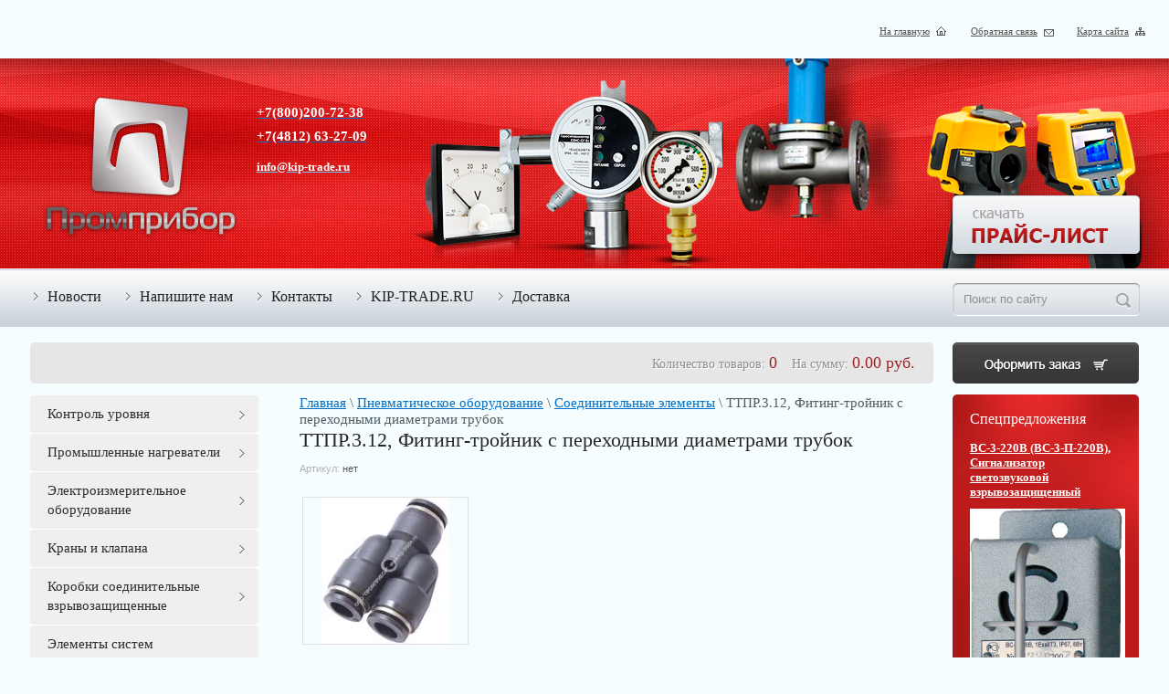

--- FILE ---
content_type: text/html; charset=utf-8
request_url: https://kip-trade.ru/ttpr.3.12,-fiting-troynik-s-perekhodnymi-diametrami-trubok
body_size: 21750
content:


	<!doctype html>
<!--[if lt IE 7 ]> <html lang="ru" class="ie6 ltie9 ltie8 ltie7"> <![endif]-->
<!--[if IE 7 ]>    <html lang="ru" class="ie7 ltie9 ltie8"> <![endif]-->
<!--[if IE 8 ]>    <html lang="ru" class="ie8 ltie9"> <![endif]-->
<!--[if IE 9 ]>    <html lang="ru" class="ie9"> <![endif]-->
<!--[if (gt IE 9)|!(IE)]><!--> <html lang="ru"> <!--<![endif]-->
<head>
<meta name="google-site-verification" content="TJQOsyc2YTr1phkGf2wry2AoEEdZI36DKTa2irS8dNk" />
<meta name='wmail-verification' content='4c697cbc9d174fc7' />
<link rel="icon" href="http://kip-trade.ru/favicon.ico" type="image/x-icon" />
<link rel="shortcut icon" href="http://kip-trade.ru/favicon.ico" type="image/x-icon" />
  <meta charset="utf-8">
  <meta name="robots" content="all"/>
  <title>ТТПР.3.12, Фитинг-тройник с переходными диаметрами трубок. Описание. Цена. Заказать.| ООО &quot;Промприбор&quot;</title>
  <meta name="description" content="Фитинг-тройник с переходными диаметрами трубок ТТПР.3.12 (PW) для соединения трех трубок разного диаметра">
  <meta name="keywords" content="ТТПР.3.12, Фитинг-тройник с переходными диаметрами трубок">
  <meta name="SKYPE_TOOLBAR" content="SKYPE_TOOLBAR_PARSER_COMPATIBLE">  
  
  <meta name="viewport" content="width=device-width, height=device-height, initial-scale=1.0, maximum-scale=1.0, user-scalable=no">
  <meta name="msapplication-tap-highlight" content="no"/>
  <meta name="format-detection" content="telephone=no">
  <meta http-equiv="x-rim-auto-match" content="none">
  
  <link href="/t/v321/images/styles_articles_tpl.css" rel="stylesheet">
  <link href="/t/v321/images/styles.css" rel="stylesheet">
  <link href="/t/v321/images/shop/styles_shop.css" rel="stylesheet">
  <link href="/t/v321/images/bxslider/jquery.bxslider.css" rel="stylesheet">  
 <link href="/t/v321/images/style_vizual_for_kip-trade_ru_m.css" rel="stylesheet">
 <link href="/t/v321/images/styles.scss.css" rel="stylesheet">
  <!--[if lt IE 10]>
  <link href="/t/v321/images/style_ie_7_8_9.css" rel="stylesheet" type="text/css">
  <![endif]-->
  <link href="/g/shop2/shop2.css" rel="stylesheet" type="text/css" />
<link href="/g/shop2/comments/comments.less.css" rel="stylesheet" type="text/css" />
<link rel="stylesheet" type="text/css" href="/g/shop2/elements.less.css">

	<script type="text/javascript" src="/g/jquery/jquery-1.7.2.min.js" charset="utf-8"></script>


<script type="text/javascript" src="/g/shop2/shop2.packed.js"></script>
<script type="text/javascript" src="/g/printme.js" charset="utf-8"></script>
<script type="text/javascript" src="/g/no_cookies.js" charset="utf-8"></script>
<script type="text/javascript" src="/g/shop2v2/default/js/baron.min.js"></script>
<script type="text/javascript" src="/g/shop2/shop2custom.js" charset="utf-8"></script>
<script type="text/javascript" src="/g/shop2/disable.params.shop2.js" charset="utf-8"></script>
<script type="text/javascript">
	shopClient.uri = '/prompribor';
	shopClient.mode = 'product';
        	shop2.apiHash = {"getPromoProducts":"870b5a364d779757b61b9004d76fc9c5","cartAddItem":"006fa1272f3f787d9e1d669281883b92","getSearchMatches":"7c64fda3a5604adc6f220e542789c81f","getFolderCustomFields":"0a2d1767e2559cd900d7d066457fb001","getProductListItem":"f4d5ced2b8d3af9bea3a7388507826b8","cartRemoveItem":"8cc6bb0efee879ba161c1986fd8d4277","cartUpdate":"fb4801a2aac972b4e08c9e1bcc0082e3","cartRemoveCoupon":"4dc0be35fcd38cd1cc7a068c62182e14","cartAddCoupon":"6f1dd0b418f14173f3bfc042652af8cb","deliveryCalc":"b67966f44775b5d7e83b49be7d77a6ed","printOrder":"92cc94913079b89b22dc9d5188711780","cancelOrder":"ef9acbb62b8171cacebd08dfef5cb1f3","cancelOrderNotify":"62308063296f39a866647ed08d42adea","repeatOrder":"34a9a0c30038e170e70711d741e601ea","paymentMethods":"9c339217a5c1d614de7bcffddacf9b76","compare":"2223aa27ed3fb1aa743c6b5d2f9d85c9"};
</script>  
  <meta name="mailru-domain" content="CpLsTwMlhORfsnYQ" />
<meta name="yandex-verification" content="75e1e11c18076a52" />
<meta name="google-site-verification" content="YqbcXXzTMxPMnowyHk0oKHoYoU6o7r9-SPA-kczeAyg" />

            <!-- 46b9544ffa2e5e73c3c971fe2ede35a5 -->
            <script src='/shared/s3/js/lang/ru.js'></script>
            <script src='/shared/s3/js/common.min.js'></script>
        <link rel='stylesheet' type='text/css' href='/shared/s3/css/calendar.css' /><link rel='stylesheet' type='text/css' href='/shared/highslide-4.1.13/highslide.min.css'/>
<script type='text/javascript' src='/shared/highslide-4.1.13/highslide-full.packed.js'></script>
<script type='text/javascript'>
hs.graphicsDir = '/shared/highslide-4.1.13/graphics/';
hs.outlineType = null;
hs.showCredits = false;
hs.lang={cssDirection:'ltr',loadingText:'Загрузка...',loadingTitle:'Кликните чтобы отменить',focusTitle:'Нажмите чтобы перенести вперёд',fullExpandTitle:'Увеличить',fullExpandText:'Полноэкранный',previousText:'Предыдущий',previousTitle:'Назад (стрелка влево)',nextText:'Далее',nextTitle:'Далее (стрелка вправо)',moveTitle:'Передвинуть',moveText:'Передвинуть',closeText:'Закрыть',closeTitle:'Закрыть (Esc)',resizeTitle:'Восстановить размер',playText:'Слайд-шоу',playTitle:'Слайд-шоу (пробел)',pauseText:'Пауза',pauseTitle:'Приостановить слайд-шоу (пробел)',number:'Изображение %1/%2',restoreTitle:'Нажмите чтобы посмотреть картинку, используйте мышь для перетаскивания. Используйте клавиши вперёд и назад'};</script>
<link rel="icon" href="/favicon.ico" type="image/x-icon">

<!--s3_require-->
<link rel="stylesheet" href="/g/basestyle/1.0.1/user/user.css" type="text/css"/>
<link rel="stylesheet" href="/g/basestyle/1.0.1/user/user.blue.css" type="text/css"/>
<script type="text/javascript" src="/g/basestyle/1.0.1/user/user.js" async></script>
<!--/s3_require-->

  <script type="text/javascript" src="/t/v321/images/bxslider/jquery.bxslider.min.js"></script>
  <script type="text/javascript" src="/t/v321/images/modernizr_2_6_1.js"></script>

<script type="text/javascript" src="/shared/misc/includeform.js?2"></script>

<script type="text/javascript">
$(document).ready(function(){

$('.get_buy').click(function(e){
    e.preventDefault();
  $('.myform').includeForm('/cena-po-zaprosu', function(){
$('.url').val(document.location.href)
    $('<div class="close"></div>').appendTo('.myform');
    $('.popup').fadeIn();
    $('.myform').click(function(e){e.stopPropagation();})
    $('.close').click(function(){$('.popup').fadeOut();})
    $('.popup').click(function(){$(this).fadeOut();})
  });
});

});
</script>

<script src="/t/v321/images/scripts.js"></script>
<link href="/t/v321/images/styles_bdr.scss.css" rel="stylesheet" type="text/css" />
<link rel="stylesheet" href="/t/v321/images/css/adaptive_styles.scss.css">
<script type="text/javascript" src="/t/v321/images/js/adaptive_js.js"></script>
</head>
<body>
<div class="site-wrap">
  <header class="site-header">
  	<button class="menu-burger">
		<div class="lines"></div>
	</button>
	<div class="menu-top-wrapper menu-mobile-wr">
		<div class="mobile-menu-in">
			<div class="close-menu"></div>
			<div class="menu-overflow">
				<div class="site-search">
					<form action="/search" method="get">
						<input type="text" name="search" onblur="this.value=this.value==''?'Поиск по сайту':this.value" onfocus="this.value=this.value=='Поиск по сайту'?'':this.value;" value="Поиск по сайту"  />
						<input type="submit" value="" />
					<re-captcha data-captcha="recaptcha"
     data-name="captcha"
     data-sitekey="6LcYvrMcAAAAAKyGWWuW4bP1De41Cn7t3mIjHyNN"
     data-lang="ru"
     data-rsize="invisible"
     data-type="image"
     data-theme="light"></re-captcha></form>
				</div>
				<ul class="mob_menu"><li><a href="/news" ><span>Новости</span></a></li><li><a href="/mailus" ><span>Напишите нам</span></a></li><li><a href="/address" ><span>Контакты</span></a></li><li class="opened active"><a href="/" ><span>KIP-TRADE.RU</span></a></li><li><a href="/dostavka" ><span>Доставка</span></a></li></ul>								<ul class="mob_menu"><li class="s3-menu-allin-has"><a href="/prompribor/folder/kontrol-urovnya" ><span>Контроль уровня</span></a><ul class="level-2"><li><a href="/prompribor/folder/vtorichnye-pribory-si-sens" ><span>Вторичные приборы СИ СЕНС</span></a></li><li><a href="/prompribor/folder/signalizatory-svetovye-zvukovye-svetozvukovye" ><span>Сигнализаторы световые, звуковые, светозвуковые</span></a></li><li><a href="/poplavkovyye-datchiki-urovnya" ><span>Поплавковые датчики уровня</span></a></li><li><a href="/ustroystvo-zazemleniya-avtotsistern-uza" ><span>Устройства заземления автоцистерн УЗА</span></a></li><li><a href="/urovnemery,-datchiki-urovnya" ><span>Уровнемеры, датчики уровня</span></a></li><li><a href="/kontrollery-urovnya" ><span>Контроллеры уровня</span></a></li><li><a href="/konduktometricheskiye-datchiki" ><span>Кондуктометрические датчики</span></a></li></ul></li><li class="s3-menu-allin-has"><a href="/prompribor/folder/promyshlennye-nagrevateli" ><span>Промышленные нагреватели</span></a><ul class="level-2"><li><a href="/kalorifery" ><span>Калориферы</span></a></li><li><a href="/teploventilyatory" ><span>Тепловентиляторы</span></a></li><li><a href="/pogruzhnyye-vzryvozashchishchennyye-nagrevateli-dlya-podogreva-zhidkosti" ><span>Погружные взрывозащищенные нагреватели для подогрева жидкости</span></a></li><li><a href="/aksessuary-dlya-obogrevaemyh-shkafov-upravleniya" ><span>Аксессуары для обогреваемых шкафов управления</span></a></li><li><a href="/elektroobogrevateli" ><span>Электрообогреватели</span></a></li><li><a href="/teny" ><span>ТЭНЫ</span></a></li></ul></li><li class="s3-menu-allin-has"><a href="/prompribor/folder/elektroizmeritelnoe-oborudovanie" ><span>Электроизмерительное оборудование</span></a><ul class="level-2"><li><a href="/normalnyye-elementy" ><span>Нормальные элементы</span></a></li><li><a href="/multimetry,-testery" ><span>Мультиметры, Тестеры</span></a></li><li><a href="/voltmetry" ><span>Вольтметры</span></a></li><li><a href="/ampermetry" ><span>Амперметры</span></a></li><li><a href="/tokovyye-kleshchi" ><span>Токовые клещи</span></a></li><li><a href="/transformatory" ><span>Трансформаторы</span></a></li><li><a href="/chastotomery" ><span>Частотомеры</span></a></li><li><a href="/kombinirovannye-pribory" ><span>Комбинированные приборы</span></a></li></ul></li><li class="s3-menu-allin-has"><a href="/prompribor/folder/krany-i-klapana" ><span>Краны и клапана</span></a><ul class="level-2"><li><a href="/klapana-sens-dn-15...100-pn-25...40-pryamogo-deystviya" ><span>Клапана СЕНС DN(15...100)PN(25...40) прямого действия</span></a></li><li><a href="/prompribor/folder/klapana-sens-dn-15-100-pn-25-40-no" ><span>Клапана СЕНС DN(15...100)PN(25...40)-НО</span></a></li><li><a href="/klapana-sens-dn-15...100-pn16-v-dlya-vyazkikh-sred" ><span>Клапана СЕНС DN(15...100)PN16-В для вязких сред</span></a></li><li><a href="/klapana-sens-dn-25...100-pn16-m-dlya-mazuta" ><span>Клапана СЕНС DN(25...100)PN16-М для мазута</span></a></li><li><a href="/klapana-s-povorotnoy-zaslonkoy-sens-p-dn-80...100-pn5" ><span>Клапана с поворотной заслонкой СЕНС-П DN(80...100)PN5</span></a></li><li><a href="/klapana-sens-pr-dn-15...100-pn25" ><span>Клапана СЕНС ПР DN(15...100)PN25</span></a></li><li><a href="/krany-s-elektroprivodom" ><span>Краны с электроприводом</span></a></li><li><a href="/elektromagnitnyye-solenoidnyye-klapana" ><span>Электромагнитные (соленоидные) клапана</span></a></li><li><a href="/privody-dlya-klapanov" ><span>Приводы для клапанов</span></a></li><li><a href="/rele-vremeni-dlya-klapanov" ><span>Реле времени для клапанов</span></a></li><li><a href="/konnektory" ><span>Коннекторы</span></a></li><li><a href="/krany" ><span>Краны</span></a></li><li><a href="/katushki-dlya-klapanov" ><span>Катушки для клапанов</span></a></li></ul></li><li><a href="/prompribor/folder/korobki-soedinitelnye-vzryvozaschischennye" ><span>Коробки соединительные взрывозащищенные</span></a></li><li><a href="/prompribor/folder/elementy-sistem-avtomaticheskogo-regulirovaniya" ><span>Элементы систем автоматического регулирования</span></a></li><li class="s3-menu-allin-has"><a href="/prompribor/folder/kontrol-davleniya" ><span>Контроль давления</span></a><ul class="level-2"><li><a href="/manometry,-manovakuummetry,-vakuummetry" ><span>Манометры, мановакуумметры, вакуумметры</span></a></li><li><a href="/prompribor/folder/rele-davleniya" ><span>Реле давления</span></a></li><li><a href="/preobrazovateli-davleniya" ><span>Преобразователи давления</span></a></li><li><a href="/vspomogatelnye-ustrojstva" ><span>Вспомогательные устройства</span></a></li></ul></li><li class="s3-menu-allin-has"><a href="/prompribor/folder/tahometry-sekundomery-i-taymery" ><span>Тахометры, секундомеры и таймеры</span></a><ul class="level-2"><li><a href="/prompribor/folder/rele-vremeni-taymery" ><span>Реле времени (таймеры)</span></a></li><li><a href="/rele-realnogo-vremeni" ><span>Реле реального времени</span></a></li><li><a href="/schetchiki-vremeni-narabotki" ><span>Счетчики времени наработки</span></a></li><li><a href="/schetchiki-impulsov" ><span>Счетчики импульсов</span></a></li></ul></li><li><a href="/prompribor/folder/ustroystva-kontrolya-i-zaschity" ><span>Устройства контроля и защиты</span></a></li><li><a href="/filtry-magistralnyye" ><span>Фильтры  магистальные</span></a></li><li><a href="/prompribor/folder/sistemy-avtomatiki-zaschity-i-telemehaniki" ><span>Системы автоматики, защиты и телемеханики</span></a></li><li><a href="/prompribor/folder/ustroystva-dlya-bezopasnoy-raboty-v-elektroustanovkah" ><span>Устройства для безопасной работы в электроустановках</span></a></li><li><a href="/prompribor/folder/gazoanaliticheskoe-oborudovanie" ><span>Газоаналитическое оборудование</span></a></li><li class="s3-menu-allin-has"><a href="/prompribor/folder/kontrol-temperatury-i-vlazhnosti" ><span>Контроль температуры и влажности</span></a><ul class="level-2"><li><a href="/termostaty" ><span>Термостаты</span></a></li><li><a href="/termogigrometry" ><span>Термогигрометры</span></a></li><li><a href="/termometry-analogovyye-i-tsifrovyye-" ><span>Термометры (аналоговые и цифровые)</span></a></li><li><a href="/pirometry" ><span>Пирометры</span></a></li><li><a href="/datchiki-temperatury-i-vlazhnosti" ><span>Датчики температуры и влажности</span></a></li></ul></li><li><a href="/prompribor/folder/lyuksmetry-yarkomery" ><span>Люксметры, яркомеры</span></a></li><li><a href="/prompribor/folder/zvuk-i-shum" ><span>Звук и шум</span></a></li><li><a href="/prompribor/folder/izmeriteli-parametrov-materialov-i-pokrytiy" ><span>Измерители параметров материалов и покрытий</span></a></li><li class="s3-menu-allin-has opened"><a href="/prompribor/folder/pnevmaticheskoe-oborudovanie" ><span>Пневматическое оборудование</span></a><ul class="level-2"><li><a href="/elementy-useppa" ><span>Элементы УСЭППА</span></a></li><li class="opened active"><a href="/soyedinitelnyye-elementy" ><span>Соединительные элементы</span></a></li><li><a href="/dopolnitelnoye-oborudovaniye" ><span>Дополнительное оборудование</span></a></li><li><a href="/pnevmoraspredeliteli" ><span>Пневмораспределители</span></a></li><li><a href="/pnevmovibratory" ><span>Пневмовибраторы</span></a></li><li><a href="/pnevmocilindry-i-gidrocilindry" ><span>Пневмоцилиндры и гидроцилиндры</span></a></li><li><a href="/podgotovka-vozduha" ><span>Подготовка воздуха</span></a></li></ul></li><li class="s3-menu-allin-has"><a href="/prompribor/folder/produkciya-rigol" ><span>Продукция RIGOL</span></a><ul class="level-2"><li><a href="/prompribor/folder/cifrovye-oscillograffy-rigol" ><span>Цифровые осциллограффы RIGOL</span></a></li><li><a href="/tsifrovyye-generatory" ><span>Цифровые генераторы</span></a></li></ul></li><li><a href="/prompribor/folder/kabelnaya-produkciya" ><span>Кабельная продукция</span></a></li><li><a href="/prompribor/folder/ustroystva-upravleniya-i-signalizacii" ><span>Устройства управления и сигнализации</span></a></li><li><a href="/prompribor/folder/sredstva-zaschity-ot-porazheniya-elektrichestvom" ><span>Средства защиты от поражения электричеством</span></a></li><li><a href="/prompribor/folder/727096221" ><span>приборы программируемой силовой электроники</span></a></li><li><a href="/prompribor/folder/laboratornoe-oborudovanie" ><span>Лабораторное оборудование</span></a></li><li class="s3-menu-allin-has"><a href="/prompribor/folder/regulyatory-i-registratory" ><span>Регуляторы и регистраторы</span></a><ul class="level-2"><li><a href="/prompribor/folder/datchiki-rele-potoka" ><span>Датчики реле потока</span></a></li><li><a href="/regulyatory-tsifrovyye-1-2-kanalnyye" ><span>Регуляторы цифровые 1-2 канальные</span></a></li><li><a href="/registratory-samopistsy-" ><span>Регистраторы (самописцы)</span></a></li><li><a href="/avtonomnyye-registratory-fizicheskikh-velichin" ><span>Автономные регистраторы физических величин</span></a></li><li><a href="/komplektuyushchiye-dlya-registratorov" ><span>Комплектующие для регистраторов</span></a></li><li class="s3-menu-allin-has"><a href="/oborudovaniye-dlya-kotelnykh" ><span>Оборудование для котельных</span></a><ul class="level-3"><li><a href="/bloki-upravleniya-i-shchity-avtomatiki" ><span>Блоки управления и щиты автоматики</span></a></li></ul></li><li><a href="/cifrovye-mnogokanalnye" ><span>Цифровые многоканальные</span></a></li></ul></li><li><a href="/preobrazovateli-interfeysov" ><span>Преобразователи интерфейсов</span></a></li><li><a href="/bloki-pitaniya" ><span>Блоки питания</span></a></li><li class="s3-menu-allin-has"><a href="/datchiki-polozheniya" ><span>Датчики положения</span></a><ul class="level-2"><li><a href="/yemkostnyye-beskontaktnyye-vyklyuchateli" ><span>Емкостные бесконтактные выключатели</span></a></li><li><a href="/induktivnyye-beskontaktnyye-vyklyuchateli" ><span>Индуктивные бесконтактные выключатели</span></a></li><li><a href="/opticheskiye-datchiki-polozheniya" ><span>Оптические датчики положения</span></a></li><li><a href="/konechnye-vyklyuchateli" ><span>Конечные выключатели</span></a></li><li><a href="/datchiki-holla" ><span>Датчики Холла</span></a></li></ul></li><li><a href="/mekhanotronika" ><span>Механотроника</span></a></li><li><a href="/filtry-vlagomaslootdeliteli-tuman" ><span>Фильтры  влагомаслоотделители Туман</span></a></li><li class="s3-menu-allin-has"><a href="/elektroustanovochnoye-oborudovaniye" ><span>Электроустановочное оборудование</span></a><ul class="level-2"><li class="s3-menu-allin-has"><a href="/ustroystvo-zashchity" ><span>Устройство защиты</span></a><ul class="level-3"><li><a href="/kompleksnyye-ustroystva-zashchity" ><span>Комплексные устройства защиты</span></a></li><li><a href="/razdelitelnyye-iskrovyye-razryadniki" ><span>Разделительные искровые разрядники</span></a></li><li><a href="/rele-vybora-faz" ><span>Реле выбора фаз</span></a></li></ul></li><li class="s3-menu-allin-has"><a href="/rele,-kontaktory" ><span>Реле, контакторы</span></a><ul class="level-3"><li><a href="/tverdotelnyye-rele" ><span>Твердотельные реле</span></a></li><li><a href="/ventilyatory" ><span>Вентиляторы</span></a></li><li><a href="/puskateli" ><span>Пускатели</span></a></li></ul></li><li class="s3-menu-allin-has"><a href="/ustroystva-upravleniya-i-signalizatsii" ><span>Устройства управления и сигнализации</span></a><ul class="level-3"><li><a href="/lampy-signalnyye" ><span>Лампы сигнальные</span></a></li><li><a href="/sireny" ><span>Сирены</span></a></li><li><a href="/indikatory" ><span>Индикаторы</span></a></li></ul></li><li><a href="/ventilyatory-dlya-produvki-kolodcev" ><span>Вентиляторы для продувки колодцев</span></a></li></ul></li><li class="s3-menu-allin-has"><a href="/izmeriteli-fizicheskikh-velichin" ><span>Измерители физических величин</span></a><ul class="level-2"><li><a href="/portativnyye-gazoanalizatory" ><span>Портативные газоанализаторы</span></a></li><li><a href="/statsionarnyye-gazoanalizatory" ><span>Стационарные газоанализаторы</span></a></li></ul></li><li><a href="/aeratory" ><span>Аэраторы</span></a></li><li class="s3-menu-allin-has"><a href="/metrologicheskoye-oborudovaniye" ><span>Метрологическое оборудование</span></a><ul class="level-2"><li><a href="/ruletki-izmeritelnyye-po-gost" ><span>Рулетки измерительные по ГОСТ</span></a></li><li><a href="/poverochno-naladochnaya-apparatura" ><span>Поверочно-наладочная аппаратура</span></a></li></ul></li><li><a href="/prompribor/folder/zapchasti-ppua-1600-100" ><span>Запчасти ППУА 1600/100</span></a></li><li><a href="/vibropreobrazovateli" ><span>Вибропреобразователи</span></a></li><li class="s3-menu-allin-has"><a href="/autonics" ><span>Autonics</span></a><ul class="level-2"><li><a href="/datchiki-davleniya" ><span>Датчики давления</span></a></li><li><a href="/enkodery" ><span>Энкодеры</span></a></li><li><a href="/schetchiki-impulsov-1" ><span>Счетчики импульсов</span></a></li><li><a href="/fotodatchiki" ><span>Фотодатчики</span></a></li><li><a href="/prompribor/folder/temperaturnye-kontrollery" ><span>Температурные контроллеры</span></a></li></ul></li><li class="s3-menu-allin-has"><a href="/termodatchiki" ><span>Термодатчики</span></a><ul class="level-2"><li><a href="/termopary" ><span>Термопары</span></a></li><li><a href="/prompribor/folder/termosoprotivleniye" ><span>Термосопротивление</span></a></li></ul></li><li><a href="/moduli-vvoda/vyvoda-i-rasshireniya" ><span>Модули ввода/вывода и расширения</span></a></li><li><a href="/tovary-dlya-zdorovya" ><span>Товары для здоровья</span></a></li><li><a href="/sredstva-i-sistemy-ohranno-pozharnoj-signalizacii" ><span>Средства и системы охранно-пожарной сигнализации</span></a></li><li class="s3-menu-allin-has"><a href="/armatura-i-fitingi" ><span>Арматура и фитинги</span></a><ul class="level-2"><li><a href="/filtry" ><span>Фильтры</span></a></li></ul></li><li class="s3-menu-allin-has"><a href="/pls-kontrollery-programmiruemye-rele" ><span>PLС, контроллеры, программируемые реле</span></a><ul class="level-2"><li><a href="/kontrollery" ><span>Контроллеры</span></a></li></ul></li></ul>			</div>
		</div>
	</div>
		<div class="new-contacts-wr">
				<div class="new-contacts-phone">
			<div class="new-contacts-phone-title"></div>
			<div class="new-contacts-phone-body"><p><a href="tel:88002007238">+7(800)200-72-38</a><br /> <a href="tel:+74812632709">+7(4812)63-27-09</a><br /> <a href="tel:+74812339525">+7(4812)33-95-25</a></p></div>
		</div>
						<div class="new-contacts-address">
			<div class="new-contacts-address-title"></div>
			<div class="new-contacts-address-body"><p>Юридический адрес: 214004, г. Смоленск, ул. Багратиона д.13. оф.79<br /> <a href="mailto:info@kip-trade.ru">info@kip-trade.ru</a></p></div>
		</div>
			</div>
	    <div class="ticos">
      <a href="/">На главную</a>
      <a href="/mailus">Обратная связь</a>
      <a href="/sitemap">Карта сайта</a>
    </div>
    <div class="site-header-in">
	    <div class="tback"><img src="/t/v321/images/top.jpg" alt="" ><div></div></div>
	    <div class="phone-top tmp-inner-p clear-self"><p><span style="color: #ffffff;"><a href="tel:88002007238"><span style="color: #ffffff;">+7(800)200-72-38</span></a><a href="tel:+74812632709;"><span style="color: #ffffff;"><br />+7(4812) 63-27-09<br /></span></a><a href="tel:+74812339525"><span style="color: #ffffff;"><br /></span></a></span></p>
<p></p>
<p></p></div>	    <div class="phone-top2 tmp-inner-p clear-self"><p><span style="color: #ffffff;"><strong><span style="color: #ffffff;"></span></strong></span></p>
<p><span style="color: #ffffff;"><strong><a href="#"><span style="color: #ffffff;">info@kip-trade.ru</span></a></strong></span></p></div>	    	    <div class="slogo_div"><a href="http://kip-trade.ru"><img class="site-logo tmp-nobor" src="/t/v321/images/logo.png" alt="" /></a></div>
	    <div class="stbut_div">
	    	<a href="/skachat-prays-list" class="tbut"></a>
	    </div>
	</div>
  </header>
  <nav class="menu-top-wrap clear-self">
    <ul class="menu-top menu-default"><li><a href="/news" >Новости</a></li><li><a href="/mailus" >Напишите нам</a></li><li><a href="/address" >Контакты</a></li><li><a href="/" >KIP-TRADE.RU</a></li><li><a href="/dostavka" >Доставка</a></li></ul>
    <div class="site-search">
      <form action="/search" method="get">
        <input type="text" name="search" onblur="this.value=this.value==''?'Поиск по сайту':this.value" onfocus="this.value=this.value=='Поиск по сайту'?'':this.value;" value="Поиск по сайту"  />
        <input type="submit" value="" />
      <re-captcha data-captcha="recaptcha"
     data-name="captcha"
     data-sitekey="6LcYvrMcAAAAAKyGWWuW4bP1De41Cn7t3mIjHyNN"
     data-lang="ru"
     data-rsize="invisible"
     data-type="image"
     data-theme="light"></re-captcha></form>
    </div>
  </nav>
  <div class="site-content-overwrap">
    
             
<div id="shop2-cart-preview">




		<div id="cart" class="pie">
			Количество товаров: <span class="cart1" id="cart_total_amount">0</span>&nbsp;&nbsp;&nbsp;
			<span class="titl">На сумму: <span class="cart1"><span id="cart_total">0.00</span> руб.</span></span> 
			<a href="/prompribor/cart"></a>
			<div id="shop-added" class="added-to-cart">Добавлено в корзину</div>
		</div>


</div>        <div class="site-content-wrap clear-self">
      <div class="site-content">
        <div class="site-content-middle right-cell">
        	
<div data-url="/"><a href="/">Главная</a> \ <a href="/prompribor/folder/pnevmaticheskoe-oborudovanie">Пневматическое оборудование</a> \ <a href="/soyedinitelnyye-elementy">Соединительные элементы</a> \ ТТПР.3.12, Фитинг-тройник с переходными диаметрами трубок</div>          <h1>ТТПР.3.12, Фитинг-тройник с переходными диаметрами трубок</h1>
          
	
		<script type="text/javascript">
			if ( typeof jQuery == "undefined") {
				document.write('<' + 'script type="text/javascript" charset="utf-8" ' + 'src="/shared/s3/js/jquery-1.7.2.min.js"' + '><' + '/script>');
			}
		</script>
	


	<script type="text/javascript">
		//<![CDATA[
		shop2.product.init({
			'refs' : {"1014078411":{"get_price":{"1":["1219311011"]}}},
			'apiHash' : {"getPromoProducts":"870b5a364d779757b61b9004d76fc9c5","cartAddItem":"006fa1272f3f787d9e1d669281883b92","getSearchMatches":"7c64fda3a5604adc6f220e542789c81f","getFolderCustomFields":"0a2d1767e2559cd900d7d066457fb001","getProductListItem":"f4d5ced2b8d3af9bea3a7388507826b8","cartRemoveItem":"8cc6bb0efee879ba161c1986fd8d4277","cartUpdate":"fb4801a2aac972b4e08c9e1bcc0082e3","cartRemoveCoupon":"4dc0be35fcd38cd1cc7a068c62182e14","cartAddCoupon":"6f1dd0b418f14173f3bfc042652af8cb","deliveryCalc":"b67966f44775b5d7e83b49be7d77a6ed","printOrder":"92cc94913079b89b22dc9d5188711780","cancelOrder":"ef9acbb62b8171cacebd08dfef5cb1f3","cancelOrderNotify":"62308063296f39a866647ed08d42adea","repeatOrder":"34a9a0c30038e170e70711d741e601ea","paymentMethods":"9c339217a5c1d614de7bcffddacf9b76","compare":"2223aa27ed3fb1aa743c6b5d2f9d85c9"},
			'verId': 590070
			});
		// ]]>
	</script>

	
	
	
													
				
<form class="tpl-product shop2-product-item"  method="post" action="/prompribor?mode=cart&amp;action=add" accept-charset="utf-8"
onsubmit="shopClient.addItem(this, '006fa1272f3f787d9e1d669281883b92', '590070', this.kind_id.value, this.amount.value,this.elements.submit, 'shop2-cart-preview'); return false;">
	<input type="hidden" name="kind_id" value="1219311011"/>
	<input type="hidden" name="product_id" value="1014078411"/>
	<input type="hidden" name="meta" value='{&quot;get_price&quot;:&quot;1&quot;}'/>
		<div class="product-code">
		Артикул: <span>нет</span>
	</div>
		<div class="product-clear"></div>
	<div class="product-wrap">
		<div class="product-left-bar">
			<div style="min-width:180px; min-height:160px;">
				<div class="product-image " style="width:180px; height:160px;">
										<a href="/d/ttpr312.jpg" class="highslide" onclick="return hs.expand(this, {slideshowGroup: 'product'})"> <img id="shop2-product-image"
						src="/thumb/2/nkdvTp1fv0DqNx-imxhTyQ/180r160/d/ttpr312.jpg" 
						alt="ТТПР.3.12, Фитинг-тройник с переходными диаметрами трубок" /> </a>
									</div>
															</div>

		</div>
		<div class="product-right-bar">
			<div class="product-bot">
								
				<a href="#" class="get_buy">Цена по запросу</a>
				<div class="product-clear"></div>
				
			</div>
						<div class="phones-block">
								<div class="phones-block__item"><span><p><span style="color: #000000;">(4812)63-27-09</span></p></span></div>
								<div class="phones-block__item"><span></span></div>
								<div class="phones-block__item"><span><p><a href="mailto:info@kip-trade.ru">info@kip-trade.ru</a>&nbsp;</p></span></div>
							</div>
																
				
							
		<script type="text/javascript">
			hs.align = 'center';
			hs.transitions = ['expand', 'crossfade'];
			hs.outlineType = 'rounded-white';
			hs.fadeInOut = true;
			hs.dimmingOpacity = 0.75;

			hs.addSlideshow({
				slideshowGroup: 'product',
				interval: 5000,
				repeat: false,
				useControls: true,
				fixedControls: 'fit',
				overlayOptions: {
					opacity: .75,
					position: 'bottom center',
					hideOnMouseOut: true
				}
			});
		</script>
	

		</div>
		<div class="product-clear"></div>
	</div>
<re-captcha data-captcha="recaptcha"
     data-name="captcha"
     data-sitekey="6LcYvrMcAAAAAKyGWWuW4bP1De41Cn7t3mIjHyNN"
     data-lang="ru"
     data-rsize="invisible"
     data-type="image"
     data-theme="light"></re-captcha></form>

	<div class="shop2-folders-list"> Находится в разделах: 
			<a href="/soyedinitelnyye-elementy">Соединительные элементы</a>		</div>

<script>
$('.phones-block').on('click', function(){
	$(this).toggleClass('active');
});
</script>


<div class="product-desc">
	<div class="shop-tabs">
		<ul class="shop-tabs-nav">
							<li>
					<a href="#tabs-1">Описание</a>
				</li>
			
			
			
								</ul>

		<div class="product-clear"></div>

					<div class="shop-tab" id="tabs-1">
				<p><strong>Фитинг-тройник с переходными диаметрами трубок ТТПР.3.12</strong> (<strong>PW</strong>) для соединения трех трубок разного диаметра</p>
<table border="1" cellspacing="1" align="center" class="table2" style="width: 100%;"><caption><strong>Технические характеристики</strong></caption>
<tbody>
<tr style="background-color: #dd2922;">
<td style="text-align: center;"><span style="color: #ffffff;" data-mce-mark="1"><strong>Параметр</strong></span></td>
<td style="text-align: center;"><span style="color: #ffffff;" data-mce-mark="1"><strong>Значение</strong></span></td>
</tr>
<tr style="background-color: #a9a9a9;">
<td style="text-align: center;">Тип присоединения&nbsp;</td>
<td style="text-align: center;">3 трубки</td>
</tr>
<tr>
<td style="text-align: center;">Внешний диаметр присоединяемой трубки</td>
<td style="text-align: center;">4 мм, 6 мм, 8 мм, 10 мм, 12 мм, 14 мм</td>
</tr>
<tr style="background-color: #a9a9a9;">
<td style="text-align: center;">Рабочее давление</td>
<td style="text-align: center;">0&hellip;0,8 МПа</td>
</tr>
<tr>
<td style="text-align: center;">Рабочая температура</td>
<td style="text-align: center;">0...60&deg;С</td>
</tr>
</tbody>
</table>
				<div class="product-clear"></div>
			</div>
		
		
		
		
		
	</div>
</div>

<br />
<div class="shop2-back">
    <a rel="nofollow" href="javascript:shopClient.back()"><span>Назад</span></a>  
</div>
	

	
	<link href="/g/s3/menu/allin/0.0.1/s3.menu.allin.less.css" rel="stylesheet" type="text/css" />
<script type='text/javascript' src="/g/s3/misc/eventable/0.0.1/s3.eventable.js"></script>
<script type='text/javascript' src="/g/s3/misc/math/0.0.1/s3.math.js"></script>
<script type='text/javascript' src="/g/s3/menu/allin/0.0.2/s3.menu.allin.js"></script>
<script src="/t/v321/images/popup.menu.js"></script>

<script>
$(function() {

    $('.s3-menu-allin').s3MenuAllIn({
        type: 'right',
        debug: false,
        showTime: 250,
        hideTime: 250,
        activateTimeout: 250
    });    
    
});
</script>

</div>
      </div>
      <aside class="site-content-left">
            
            <nav class="menu-left-wrap">
        <ul class="menu-left menu-default s3-menu-allin s3-menu-allin-popup s3-menu-allin-default ">
                                                            <li ><a class="l1" href="/prompribor/folder/kontrol-urovnya"><span class="tmp-gcon">Контроль уровня</span></a>
                                                                                            <ul>
                                                              <li><a class="l2" href="/prompribor/folder/vtorichnye-pribory-si-sens">Вторичные приборы СИ СЕНС</a>
                                                                                            </li>
                                                                                    <li><a class="l2" href="/prompribor/folder/signalizatory-svetovye-zvukovye-svetozvukovye">Сигнализаторы световые, звуковые, светозвуковые</a>
                                                                                            </li>
                                                                                    <li><a class="l2" href="/poplavkovyye-datchiki-urovnya">Поплавковые датчики уровня</a>
                                                                                            </li>
                                                                                    <li><a class="l2" href="/ustroystvo-zazemleniya-avtotsistern-uza">Устройства заземления автоцистерн УЗА</a>
                                                                                            </li>
                                                                                    <li><a class="l2" href="/urovnemery,-datchiki-urovnya">Уровнемеры, датчики уровня</a>
                                                                                            </li>
                                                                                    <li><a class="l2" href="/kontrollery-urovnya">Контроллеры уровня</a>
                                                                                            </li>
                                                                                    <li><a class="l2" href="/konduktometricheskiye-datchiki">Кондуктометрические датчики</a>
                                                                                            </li>
                                                </ul></li>
                                                                                      <li ><a class="l1" href="/prompribor/folder/promyshlennye-nagrevateli"><span class="tmp-gcon">Промышленные нагреватели</span></a>
                                                                                            <ul>
                                                              <li><a class="l2" href="/kalorifery">Калориферы</a>
                                                                                            </li>
                                                                                    <li><a class="l2" href="/teploventilyatory">Тепловентиляторы</a>
                                                                                            </li>
                                                                                    <li><a class="l2" href="/pogruzhnyye-vzryvozashchishchennyye-nagrevateli-dlya-podogreva-zhidkosti">Погружные взрывозащищенные нагреватели для подогрева жидкости</a>
                                                                                            </li>
                                                                                    <li><a class="l2" href="/aksessuary-dlya-obogrevaemyh-shkafov-upravleniya">Аксессуары для обогреваемых шкафов управления</a>
                                                                                            </li>
                                                                                    <li><a class="l2" href="/elektroobogrevateli">Электрообогреватели</a>
                                                                                            </li>
                                                                                    <li><a class="l2" href="/teny">ТЭНЫ</a>
                                                                                            </li>
                                                </ul></li>
                                                                                      <li ><a class="l1" href="/prompribor/folder/elektroizmeritelnoe-oborudovanie"><span class="tmp-gcon">Электроизмерительное оборудование</span></a>
                                                                                            <ul>
                                                              <li><a class="l2" href="/normalnyye-elementy">Нормальные элементы</a>
                                                                                            </li>
                                                                                    <li><a class="l2" href="/multimetry,-testery">Мультиметры, Тестеры</a>
                                                                                            </li>
                                                                                    <li><a class="l2" href="/voltmetry">Вольтметры</a>
                                                                                            </li>
                                                                                    <li><a class="l2" href="/ampermetry">Амперметры</a>
                                                                                            </li>
                                                                                    <li><a class="l2" href="/tokovyye-kleshchi">Токовые клещи</a>
                                                                                            </li>
                                                                                    <li><a class="l2" href="/transformatory">Трансформаторы</a>
                                                                                            </li>
                                                                                    <li><a class="l2" href="/chastotomery">Частотомеры</a>
                                                                                            </li>
                                                                                    <li><a class="l2" href="/kombinirovannye-pribory">Комбинированные приборы</a>
                                                                                            </li>
                                                </ul></li>
                                                                                      <li ><a class="l1" href="/prompribor/folder/krany-i-klapana"><span class="tmp-gcon">Краны и клапана</span></a>
                                                                                            <ul>
                                                              <li><a class="l2" href="/klapana-sens-dn-15...100-pn-25...40-pryamogo-deystviya">Клапана СЕНС DN(15...100)PN(25...40) прямого действия</a>
                                                                                            </li>
                                                                                    <li><a class="l2" href="/prompribor/folder/klapana-sens-dn-15-100-pn-25-40-no">Клапана СЕНС DN(15...100)PN(25...40)-НО</a>
                                                                                            </li>
                                                                                    <li><a class="l2" href="/klapana-sens-dn-15...100-pn16-v-dlya-vyazkikh-sred">Клапана СЕНС DN(15...100)PN16-В для вязких сред</a>
                                                                                            </li>
                                                                                    <li><a class="l2" href="/klapana-sens-dn-25...100-pn16-m-dlya-mazuta">Клапана СЕНС DN(25...100)PN16-М для мазута</a>
                                                                                            </li>
                                                                                    <li><a class="l2" href="/klapana-s-povorotnoy-zaslonkoy-sens-p-dn-80...100-pn5">Клапана с поворотной заслонкой СЕНС-П DN(80...100)PN5</a>
                                                                                            </li>
                                                                                    <li><a class="l2" href="/klapana-sens-pr-dn-15...100-pn25">Клапана СЕНС ПР DN(15...100)PN25</a>
                                                                                            </li>
                                                                                    <li><a class="l2" href="/krany-s-elektroprivodom">Краны с электроприводом</a>
                                                                                            </li>
                                                                                    <li><a class="l2" href="/elektromagnitnyye-solenoidnyye-klapana">Электромагнитные (соленоидные) клапана</a>
                                                                                            </li>
                                                                                    <li><a class="l2" href="/privody-dlya-klapanov">Приводы для клапанов</a>
                                                                                            </li>
                                                                                    <li><a class="l2" href="/rele-vremeni-dlya-klapanov">Реле времени для клапанов</a>
                                                                                            </li>
                                                                                    <li><a class="l2" href="/konnektory">Коннекторы</a>
                                                                                            </li>
                                                                                    <li><a class="l2" href="/krany">Краны</a>
                                                                                            </li>
                                                                                    <li><a class="l2" href="/katushki-dlya-klapanov">Катушки для клапанов</a>
                                                                                            </li>
                                                </ul></li>
                                                                                      <li ><a class="l1" href="/prompribor/folder/korobki-soedinitelnye-vzryvozaschischennye"><span class="tmp-gcon">Коробки соединительные взрывозащищенные</span></a>
                                                                                            </li>
                                                                                      <li ><a class="l1" href="/prompribor/folder/elementy-sistem-avtomaticheskogo-regulirovaniya"><span class="tmp-gcon">Элементы систем автоматического регулирования</span></a>
                                                                                            </li>
                                                                                      <li ><a class="l1" href="/prompribor/folder/kontrol-davleniya"><span class="tmp-gcon">Контроль давления</span></a>
                                                                                            <ul>
                                                              <li><a class="l2" href="/manometry,-manovakuummetry,-vakuummetry">Манометры, мановакуумметры, вакуумметры</a>
                                                                                            </li>
                                                                                    <li><a class="l2" href="/prompribor/folder/rele-davleniya">Реле давления</a>
                                                                                            </li>
                                                                                    <li><a class="l2" href="/preobrazovateli-davleniya">Преобразователи давления</a>
                                                                                            </li>
                                                                                    <li><a class="l2" href="/vspomogatelnye-ustrojstva">Вспомогательные устройства</a>
                                                                                            </li>
                                                </ul></li>
                                                                                      <li ><a class="l1" href="/prompribor/folder/tahometry-sekundomery-i-taymery"><span class="tmp-gcon">Тахометры, секундомеры и таймеры</span></a>
                                                                                            <ul>
                                                              <li><a class="l2" href="/prompribor/folder/rele-vremeni-taymery">Реле времени (таймеры)</a>
                                                                                            </li>
                                                                                    <li><a class="l2" href="/rele-realnogo-vremeni">Реле реального времени</a>
                                                                                            </li>
                                                                                    <li><a class="l2" href="/schetchiki-vremeni-narabotki">Счетчики времени наработки</a>
                                                                                            </li>
                                                                                    <li><a class="l2" href="/schetchiki-impulsov">Счетчики импульсов</a>
                                                                                            </li>
                                                </ul></li>
                                                                                      <li ><a class="l1" href="/prompribor/folder/ustroystva-kontrolya-i-zaschity"><span class="tmp-gcon">Устройства контроля и защиты</span></a>
                                                                                            </li>
                                                                                      <li ><a class="l1" href="/filtry-magistralnyye"><span class="tmp-gcon">Фильтры  магистальные</span></a>
                                                                                            </li>
                                                                                      <li ><a class="l1" href="/prompribor/folder/sistemy-avtomatiki-zaschity-i-telemehaniki"><span class="tmp-gcon">Системы автоматики, защиты и телемеханики</span></a>
                                                                                            </li>
                                                                                      <li ><a class="l1" href="/prompribor/folder/ustroystva-dlya-bezopasnoy-raboty-v-elektroustanovkah"><span class="tmp-gcon">Устройства для безопасной работы в электроустановках</span></a>
                                                                                            </li>
                                                                                      <li ><a class="l1" href="/prompribor/folder/gazoanaliticheskoe-oborudovanie"><span class="tmp-gcon">Газоаналитическое оборудование</span></a>
                                                                                            </li>
                                                                                      <li ><a class="l1" href="/prompribor/folder/kontrol-temperatury-i-vlazhnosti"><span class="tmp-gcon">Контроль температуры и влажности</span></a>
                                                                                            <ul>
                                                              <li><a class="l2" href="/termostaty">Термостаты</a>
                                                                                            </li>
                                                                                    <li><a class="l2" href="/termogigrometry">Термогигрометры</a>
                                                                                            </li>
                                                                                    <li><a class="l2" href="/termometry-analogovyye-i-tsifrovyye-">Термометры (аналоговые и цифровые)</a>
                                                                                            </li>
                                                                                    <li><a class="l2" href="/pirometry">Пирометры</a>
                                                                                            </li>
                                                                                    <li><a class="l2" href="/datchiki-temperatury-i-vlazhnosti">Датчики температуры и влажности</a>
                                                                                            </li>
                                                </ul></li>
                                                                                      <li ><a class="l1" href="/prompribor/folder/lyuksmetry-yarkomery"><span class="tmp-gcon">Люксметры, яркомеры</span></a>
                                                                                            </li>
                                                                                      <li ><a class="l1" href="/prompribor/folder/zvuk-i-shum"><span class="tmp-gcon">Звук и шум</span></a>
                                                                                            </li>
                                                                                      <li ><a class="l1" href="/prompribor/folder/izmeriteli-parametrov-materialov-i-pokrytiy"><span class="tmp-gcon">Измерители параметров материалов и покрытий</span></a>
                                                                                            </li>
                                                                                      <li ><a class="l1" href="/prompribor/folder/pnevmaticheskoe-oborudovanie"><span class="tmp-gcon">Пневматическое оборудование</span></a>
                                                                                            <ul>
                                                              <li><a class="l2" href="/elementy-useppa">Элементы УСЭППА</a>
                                                                                            </li>
                                                                                    <li><a class="l2" href="/soyedinitelnyye-elementy">Соединительные элементы</a>
                                                                                            </li>
                                                                                    <li><a class="l2" href="/dopolnitelnoye-oborudovaniye">Дополнительное оборудование</a>
                                                                                            </li>
                                                                                    <li><a class="l2" href="/pnevmoraspredeliteli">Пневмораспределители</a>
                                                                                            </li>
                                                                                    <li><a class="l2" href="/pnevmovibratory">Пневмовибраторы</a>
                                                                                            </li>
                                                                                    <li><a class="l2" href="/pnevmocilindry-i-gidrocilindry">Пневмоцилиндры и гидроцилиндры</a>
                                                                                            </li>
                                                                                    <li><a class="l2" href="/podgotovka-vozduha">Подготовка воздуха</a>
                                                                                            </li>
                                                </ul></li>
                                                                                      <li ><a class="l1" href="/prompribor/folder/produkciya-rigol"><span class="tmp-gcon">Продукция RIGOL</span></a>
                                                                                            <ul>
                                                              <li><a class="l2" href="/prompribor/folder/cifrovye-oscillograffy-rigol">Цифровые осциллограффы RIGOL</a>
                                                                                            </li>
                                                                                    <li><a class="l2" href="/tsifrovyye-generatory">Цифровые генераторы</a>
                                                                                            </li>
                                                </ul></li>
                                                                                      <li ><a class="l1" href="/prompribor/folder/kabelnaya-produkciya"><span class="tmp-gcon">Кабельная продукция</span></a>
                                                                                            </li>
                                                                                      <li ><a class="l1" href="/prompribor/folder/ustroystva-upravleniya-i-signalizacii"><span class="tmp-gcon">Устройства управления и сигнализации</span></a>
                                                                                            </li>
                                                                                      <li ><a class="l1" href="/prompribor/folder/sredstva-zaschity-ot-porazheniya-elektrichestvom"><span class="tmp-gcon">Средства защиты от поражения электричеством</span></a>
                                                                                            </li>
                                                                                      <li ><a class="l1" href="/prompribor/folder/727096221"><span class="tmp-gcon">приборы программируемой силовой электроники</span></a>
                                                                                            </li>
                                                                                      <li ><a class="l1" href="/prompribor/folder/laboratornoe-oborudovanie"><span class="tmp-gcon">Лабораторное оборудование</span></a>
                                                                                            </li>
                                                                                      <li ><a class="l1" href="/prompribor/folder/regulyatory-i-registratory"><span class="tmp-gcon">Регуляторы и регистраторы</span></a>
                                                                                            <ul>
                                                              <li><a class="l2" href="/prompribor/folder/datchiki-rele-potoka">Датчики реле потока</a>
                                                                                            </li>
                                                                                    <li><a class="l2" href="/regulyatory-tsifrovyye-1-2-kanalnyye">Регуляторы цифровые 1-2 канальные</a>
                                                                                            </li>
                                                                                    <li><a class="l2" href="/registratory-samopistsy-">Регистраторы (самописцы)</a>
                                                                                            </li>
                                                                                    <li><a class="l2" href="/avtonomnyye-registratory-fizicheskikh-velichin">Автономные регистраторы физических величин</a>
                                                                                            </li>
                                                                                    <li><a class="l2" href="/komplektuyushchiye-dlya-registratorov">Комплектующие для регистраторов</a>
                                                                                            </li>
                                                                                    <li><a class="l2" href="/oborudovaniye-dlya-kotelnykh">Оборудование для котельных</a>
                                                                                            <ul>
                                                              <li><a class="l2" href="/bloki-upravleniya-i-shchity-avtomatiki">Блоки управления и щиты автоматики</a>
                                                                                            </li>
                                                </ul></li>
                                                                                    <li><a class="l2" href="/cifrovye-mnogokanalnye">Цифровые многоканальные</a>
                                                                                            </li>
                                                </ul></li>
                                                                                      <li ><a class="l1" href="/preobrazovateli-interfeysov"><span class="tmp-gcon">Преобразователи интерфейсов</span></a>
                                                                                            </li>
                                                                                      <li ><a class="l1" href="/bloki-pitaniya"><span class="tmp-gcon">Блоки питания</span></a>
                                                                                            </li>
                                                                                      <li ><a class="l1" href="/datchiki-polozheniya"><span class="tmp-gcon">Датчики положения</span></a>
                                                                                            <ul>
                                                              <li><a class="l2" href="/yemkostnyye-beskontaktnyye-vyklyuchateli">Емкостные бесконтактные выключатели</a>
                                                                                            </li>
                                                                                    <li><a class="l2" href="/induktivnyye-beskontaktnyye-vyklyuchateli">Индуктивные бесконтактные выключатели</a>
                                                                                            </li>
                                                                                    <li><a class="l2" href="/opticheskiye-datchiki-polozheniya">Оптические датчики положения</a>
                                                                                            </li>
                                                                                    <li><a class="l2" href="/konechnye-vyklyuchateli">Конечные выключатели</a>
                                                                                            </li>
                                                                                    <li><a class="l2" href="/datchiki-holla">Датчики Холла</a>
                                                                                            </li>
                                                </ul></li>
                                                                                      <li ><a class="l1" href="/mekhanotronika"><span class="tmp-gcon">Механотроника</span></a>
                                                                                            </li>
                                                                                      <li ><a class="l1" href="/filtry-vlagomaslootdeliteli-tuman"><span class="tmp-gcon">Фильтры  влагомаслоотделители Туман</span></a>
                                                                                            </li>
                                                                                      <li ><a class="l1" href="/elektroustanovochnoye-oborudovaniye"><span class="tmp-gcon">Электроустановочное оборудование</span></a>
                                                                                            <ul>
                                                              <li><a class="l2" href="/ustroystvo-zashchity">Устройство защиты</a>
                                                                                            <ul>
                                                              <li><a class="l2" href="/kompleksnyye-ustroystva-zashchity">Комплексные устройства защиты</a>
                                                                                            </li>
                                                                                    <li><a class="l2" href="/razdelitelnyye-iskrovyye-razryadniki">Разделительные искровые разрядники</a>
                                                                                            </li>
                                                                                    <li><a class="l2" href="/rele-vybora-faz">Реле выбора фаз</a>
                                                                                            </li>
                                                </ul></li>
                                                                                    <li><a class="l2" href="/rele,-kontaktory">Реле, контакторы</a>
                                                                                            <ul>
                                                              <li><a class="l2" href="/tverdotelnyye-rele">Твердотельные реле</a>
                                                                                            </li>
                                                                                    <li><a class="l2" href="/ventilyatory">Вентиляторы</a>
                                                                                            </li>
                                                                                    <li><a class="l2" href="/puskateli">Пускатели</a>
                                                                                            </li>
                                                </ul></li>
                                                                                    <li><a class="l2" href="/ustroystva-upravleniya-i-signalizatsii">Устройства управления и сигнализации</a>
                                                                                            <ul>
                                                              <li><a class="l2" href="/lampy-signalnyye">Лампы сигнальные</a>
                                                                                            </li>
                                                                                    <li><a class="l2" href="/sireny">Сирены</a>
                                                                                            </li>
                                                                                    <li><a class="l2" href="/indikatory">Индикаторы</a>
                                                                                            </li>
                                                </ul></li>
                                                                                    <li><a class="l2" href="/ventilyatory-dlya-produvki-kolodcev">Вентиляторы для продувки колодцев</a>
                                                                                            </li>
                                                </ul></li>
                                                                                      <li ><a class="l1" href="/izmeriteli-fizicheskikh-velichin"><span class="tmp-gcon">Измерители физических величин</span></a>
                                                                                            <ul>
                                                              <li><a class="l2" href="/portativnyye-gazoanalizatory">Портативные газоанализаторы</a>
                                                                                            </li>
                                                                                    <li><a class="l2" href="/statsionarnyye-gazoanalizatory">Стационарные газоанализаторы</a>
                                                                                            </li>
                                                </ul></li>
                                                                                      <li ><a class="l1" href="/aeratory"><span class="tmp-gcon">Аэраторы</span></a>
                                                                                            </li>
                                                                                      <li ><a class="l1" href="/metrologicheskoye-oborudovaniye"><span class="tmp-gcon">Метрологическое оборудование</span></a>
                                                                                            <ul>
                                                              <li><a class="l2" href="/ruletki-izmeritelnyye-po-gost">Рулетки измерительные по ГОСТ</a>
                                                                                            </li>
                                                                                    <li><a class="l2" href="/poverochno-naladochnaya-apparatura">Поверочно-наладочная аппаратура</a>
                                                                                            </li>
                                                </ul></li>
                                                                                      <li ><a class="l1" href="/prompribor/folder/zapchasti-ppua-1600-100"><span class="tmp-gcon">Запчасти ППУА 1600/100</span></a>
                                                                                            </li>
                                                                                      <li ><a class="l1" href="/vibropreobrazovateli"><span class="tmp-gcon">Вибропреобразователи</span></a>
                                                                                            </li>
                                                                                      <li ><a class="l1" href="/autonics"><span class="tmp-gcon">Autonics</span></a>
                                                                                            <ul>
                                                              <li><a class="l2" href="/datchiki-davleniya">Датчики давления</a>
                                                                                            </li>
                                                                                    <li><a class="l2" href="/enkodery">Энкодеры</a>
                                                                                            </li>
                                                                                    <li><a class="l2" href="/schetchiki-impulsov-1">Счетчики импульсов</a>
                                                                                            </li>
                                                                                    <li><a class="l2" href="/fotodatchiki">Фотодатчики</a>
                                                                                            </li>
                                                                                    <li><a class="l2" href="/prompribor/folder/temperaturnye-kontrollery">Температурные контроллеры</a>
                                                                                            </li>
                                                </ul></li>
                                                                                      <li ><a class="l1" href="/termodatchiki"><span class="tmp-gcon">Термодатчики</span></a>
                                                                                            <ul>
                                                              <li><a class="l2" href="/termopary">Термопары</a>
                                                                                            </li>
                                                                                    <li><a class="l2" href="/prompribor/folder/termosoprotivleniye">Термосопротивление</a>
                                                                                            </li>
                                                </ul></li>
                                                                                      <li ><a class="l1" href="/moduli-vvoda/vyvoda-i-rasshireniya"><span class="tmp-gcon">Модули ввода/вывода и расширения</span></a>
                                                                                            </li>
                                                                                      <li ><a class="l1" href="/tovary-dlya-zdorovya"><span class="tmp-gcon">Товары для здоровья</span></a>
                                                                                            </li>
                                                                                      <li ><a class="l1" href="/sredstva-i-sistemy-ohranno-pozharnoj-signalizacii"><span class="tmp-gcon">Средства и системы охранно-пожарной сигнализации</span></a>
                                                                                            </li>
                                                                                      <li ><a class="l1" href="/armatura-i-fitingi"><span class="tmp-gcon">Арматура и фитинги</span></a>
                                                                                            <ul>
                                                              <li><a class="l2" href="/filtry">Фильтры</a>
                                                                                            </li>
                                                </ul></li>
                                                                                      <li ><a class="l1" href="/pls-kontrollery-programmiruemye-rele"><span class="tmp-gcon">PLС, контроллеры, программируемые реле</span></a>
                                                                                            <ul>
                                                              <li><a class="l2" href="/kontrollery">Контроллеры</a>
                                                 </li></ul>
                                     </li></ul>
                 </nav>
            <a href="/zayavka" class="lbut"></a>
      <div class="site-informers clear-self"><object height="100" width="100" codebase="http://download.macromedia.com/pub/shockwave/cabs/flash/swflash.cab#version=6,0,40,0" classid="clsid:d27cdb6e-ae6d-11cf-96b8-444553540000">
<param name="wmode" value="transparent" />
<param name="src" value="http://flashbase.oml.ru/f/clock_1.swf" /><embed height="100" width="100" src="http://flashbase.oml.ru/f/clock_1.swf" wmode="transparent" type="application/x-shockwave-flash"></embed>
</object></div>      </aside>
      <aside class="site-content-right">
                <div class="e-wrap e-brs pie">
          <div class="edit-block-wrap e-brs clear-self pie">
            <div class="edit-block-title">Спецпредложения</div>
            <ul class="bxslider">            <li>
            <div class="bx-title"><a title="ВС-3-220В (ВС-3-П-220В), Сигнализатор светозвуковой взрывозащищенный" href="/prompribor/product/vs-3-220v-vs-3-p-220v-signalizator-svetozvukovoy-vzryvozasch">ВС-3-220В (ВС-3-П-220В), Сигнализатор светозвуковой взрывозащищенный</a></div>
            <div class="bx-img"><a href="/prompribor/product/vs-3-220v-vs-3-p-220v-signalizator-svetozvukovoy-vzryvozasch"><img src="/thumb/2/nRbo7NtJfovlQlvynlf7hQ/c/d/vs-3_signalizator.jpg" alt="ВС-3-220В (ВС-3-П-220В), Сигнализатор светозвуковой взрывозащищенный" /></a></div>
                        <div class="bx-price">8640 руб.</div>
            <div class="bx-url"><a href="/prompribor/product/vs-3-220v-vs-3-p-220v-signalizator-svetozvukovoy-vzryvozasch">подробнее</a></div>
            </li>            </ul>
            <script type="text/javascript">            
            $('.bxslider').bxSlider({
              mode:'fade',
              speed:500,
              pause:8000,
              auto:true,    
                controls:false,
                pager:true
            });            
            </script>
          </div>
        </div>
                
              
                <div class="news-wrap clear-self">
          <div class="news-name">Новости</div>
                    <article class="news-body clear-self">
            <div class="news-date">20.09.2023</div>
            <div class="news-title"><a href="/news/news_post/klapan-kzit-40s-a-m20h1-5-m20h1-5-iz-nalichiya">Клапан КЗИТ-40С-А-М20х1,5/М20х1,5-из наличия</a></div>
            <div class="news-note clear-self"><p><strong>Клапан запорный КЗИТ-40С-А-М20х1,5/М20х1,5</strong>&nbsp;из наличия</p>

<p style="text-align: center;"><a class="highslide" href="/thumb/2/9-xLSB-JwuAN7L8pkiPDsQ/r/d/kzit.jpg" onclick="return hs.expand(this)"><img alt="kzit-" height="146" src="/thumb/2/B0AXdbEanYBXeHzN-VC8Kg/180r160/d/kzit.jpg" style="border-width: 0" width="180" /></a></p></div>
          </article>
                    <article class="news-body clear-self">
            <div class="news-date">27.03.2023</div>
            <div class="news-title"><a href="/news/news_post/novinka-datchik-rele-potoka-lepestkovyj-dr-p-05-15">Новинка! Датчик-реле потока лепестковый ДР-П-05-15</a></div>
            <div class="news-note clear-self"><p>В продажу поступили&nbsp;уникальные датчики-реле потока&nbsp;<a href="/dr-p-05-15-datchik-rele-potoka">ДР-П-05-15</a>&nbsp;с высокой степенью пылевлагозащиты! Основным отличием является&nbsp;простая&nbsp;и удобная&nbsp;настройка&nbsp;порога срабатывания реле и выбором логики работы (НО или НЗ) путем перемещения латунной гильзы с герконом.&nbsp;В комплекте 2 сменных лепестка из нержавеющей стали.</p>

<p style="text-align: center;"><img alt="DR-P-05-15_2-2" height="106" src="/thumb/2/dzWG4fxlUQ8lkCOiBnFpjA/180r160/d/dr-p-05-15_2-2.png" style="border-width: 0" width="180" /></p>

<p style="text-align: center;"><a href="/dr-p-05-15-datchik-rele-potoka"><img alt="Подробнее..." class="mce-s3-button" src="/d/590070/d/buttons/4353421.png" /></a></p>
<br /></div>
          </article>
                    <article class="news-body clear-self">
            <div class="news-date">27.03.2023</div>
            <div class="news-title"><a href="/prekrashchenie-vypuska-i-prodazh-termoregulyatora-oven-trm502">Прекращение выпуска и продаж терморегулятора ОВЕН ТРМ502</a></div>
            <div class="news-note clear-self"><p><strong>С 27 марта 2023 года компания ОВЕН останавливает производство и продажу терморегулятора ТРМ502.</strong></p>

<p>ТРМ502 выпускался с 2004 года и за время своего существования на рынке нашел применение в тысячах печей, термообрабатывающих установках камерах покраски и иных термообрабатывающих агрегатах.</p>

<p>Но на смену простым регуляторам приходят новые, более совершенные цифровые аналоги. Это более точные и более удобные в работе устройства, на которые стоит обратить внимание при подборе замены ТРМ502. Рекомендуемые аналоги&nbsp;<a href="/arcom-a44-termoregulyator"><strong>ARCOM-A44</strong></a></p>

<p style="text-align: center;"><img alt="ARCOM-A44" height="157" src="/thumb/2/G-5Otcu_WqOZBdPImWleOw/180r160/d/arcom-a44.jpg" style="border-width: 0" width="180" /></p></div>
          </article>
                    <article class="news-body clear-self">
            <div class="news-date">11.01.2023</div>
            <div class="news-title"><a href="/news/news_post/poluchen-novyj-partnerskij-sertifikat-ot-kompanii-ark-energoservis">Получен новый Партнёрский Сертификат от компании АРК Энергосервис</a></div>
            <div class="news-note clear-self"><p>Новый партнёрский сертификат действует до конца этого года.</p>
<p style="text-align: center;"><a href="/thumb/2/zj95AZQB-18l1Gm5vGQt8A/r/d/sertifirat_dilera_ark_energoservis.png" class="highslide" onclick="return hs.expand(this)"><img src="/thumb/2/cKXCfZQ1BHj9lbw5SCGOUg/180r160/d/sertifirat_dilera_ark_energoservis.png" width="113" height="160" alt="sertifirat dilera ark energoservis" style="border-width: 0;" /></a></p></div>
          </article>
                    <article class="news-body clear-self">
            <div class="news-date">10.09.2021</div>
            <div class="news-title"><a href="/news/news_post/novinka-uzd-9-ustrojstvo-zashchity-dvigatelya">Новинка!-УЗД-9 Устройство защиты двигателя</a></div>
            <div class="news-note clear-self"><p><strong>Устройство защиты двигателя УЗД-9</strong> является полным аналогом УЗД-8Р. Дополнительно имеет выходы&nbsp;"сухой контакт",&nbsp;дублирующие индикаторы,&nbsp;для взрывозащищённых шкафов.</p>
<p style="text-align: center;"><img src="/thumb/2/UhiFicqUV0dFNxs9bSagCA/180r160/d/uzd9.jpg" width="180" height="140" alt="uzd9" style="border-width: 0;" /></p>
<p style="text-align: center;"><a href="/uzd-9-kombinirovannoe-ustrojstvo-zashchity-dvigatelya"><img src="/d/590070/d/buttons/4353421.png" class="mce-s3-button" /></a></p>
<p style="text-align: center;"></p></div>
          </article>
                  </div>
        <div class="news-all clear-self"><a href="/news">Все новости</a></div>
              </aside>
    </div>
  </div>
<footer class="site-footer">
	<div class="menu-bot-wrap clear-self pie">
    <div class="menu-bot-wrap-in clear-self pie">
    <ul class="menu-bot menu-default"><li><a href="/news" >Новости</a></li><li><a href="/mailus" >Напишите нам</a></li><li><a href="/address" >Контакты</a></li><li><a href="/" >KIP-TRADE.RU</a></li><li><a href="/dostavka" >Доставка</a></li></ul>
    </div>
  </div>
  <div class="footer-right">
	  <small class="site-name-bottom">&copy; 2013 - 2026 ООО "Промприбор"</small>
	  <div class="bicos clear-self">
	    	    <a target="_blank" href="http://vk.com/prompribor"></a>
	    	    <a target="_blank" href="http://www.odnoklassniki.ru/"></a>
	    	    <a target="_blank" href="https://twitter.com/kipdevice"></a>
	    	    <a target="_blank" href="http://facebook.com/"></a>
	    	  </div>
	 </div>
  <div class="phone-bot clear-self tmp-inner-p"><p><strong></strong></p>
<p><strong><span style="color: #ffffff;">214005, г.Смоленск, </span><br /><span style="color: #ffffff;">ул. Ново-Московская д.15А</span></strong></p>
<p></p>
<p><span style="color: #ffffff;"><a href="tel:+74812632709;"><span style="color: #ffffff;">+7(4812) 63-27-09</span></a>&gt; <a href="tel:+74812270426;"><span style="color: #ffffff;">+7(4812) 33-95-25</span></a></span></p>
<p><span style="color: #ffffff;"><a href="mailto:info@kip-trade.ru"><span style="color: #ffffff;">info@kip-trade.ru</span></a></span></p></div>  <div class="site-counters clear-self"><!-- Rating@Mail.ru counter -->
<script type="text/javascript">//<![CDATA[
(function(w,n,d,r,s){d.write('<a href="http://top.mail.ru/jump?from=2350608"><img src="'+
('https:'==d.location.protocol?'https:':'http:')+'//top-fwz1.mail.ru/counter?id=2350608;t=79;js=13'+
((r=d.referrer)?';r='+escape(r):'')+((s=w.screen)?';s='+s.width+'*'+s.height:'')+';_='+Math.random()+
'" style="border:0;" height="31" width="38" alt="Рейтинг@Mail.ru" /><\/a>');})(window,navigator,document);//]]>
</script><noscript><a href="http://top.mail.ru/jump?from=2350608">
<img src="//top-fwz1.mail.ru/counter?id=2350608;t=79;js=na" style="border:0;"
height="31" width="38" alt="Рейтинг@Mail.ru" /></a></noscript>
<!-- //Rating@Mail.ru counter -->

<!--LiveInternet counter--><script type="text/javascript"><!--
document.write("<a href='http://www.liveinternet.ru/click' "+
"target=_blank><img src='//counter.yadro.ru/hit?t21.7;r"+
escape(document.referrer)+((typeof(screen)=="undefined")?"":
";s"+screen.width+"*"+screen.height+"*"+(screen.colorDepth?
screen.colorDepth:screen.pixelDepth))+";u"+escape(document.URL)+
";"+Math.random()+
"' alt='' title='LiveInternet: показано число просмотров за 24"+
" часа, посетителей за 24 часа и за сегодня' "+
"border='0' width='88' height='31'><\/a>")
//--></script><!--/LiveInternet-->


<!-- Yandex.Metrika counter -->
<script type="text/javascript" >
   (function(m,e,t,r,i,k,a){m[i]=m[i]||function(){(m[i].a=m[i].a||[]).push(arguments)};
   m[i].l=1*new Date();
   for (var j = 0; j < document.scripts.length; j++) {if (document.scripts[j].src === r) { return; }}
   k=e.createElement(t),a=e.getElementsByTagName(t)[0],k.async=1,k.src=r,a.parentNode.insertBefore(k,a)})
   (window, document, "script", "https://mc.yandex.ru/metrika/tag.js", "ym");

   ym(92955580, "init", {
        clickmap:true,
        trackLinks:true,
        accurateTrackBounce:true,
        webvisor:true
   });
</script>
<noscript><div><img src="https://mc.yandex.ru/watch/92955580" style="position:absolute; left:-9999px;" alt="" /></div></noscript>
<!-- /Yandex.Metrika counter -->
<!--__INFO2026-01-21 00:38:37INFO__-->
</div>
  <small class="site-copyright"><span style='font-size:14px;' class='copyright'><!--noindex--> <span style="text-decoration:underline; cursor: pointer;" onclick="javascript:window.open('https://megagr'+'oup.ru/base_site?utm_referrer='+location.hostname)" class="copyright">Создание сайта для компании</span> <!--/noindex-->
</span></small>
</footer>
</div>
<div class="popup"><div class="myform"></div></div>


<!-- assets.bottom -->
<!-- </noscript></script></style> -->
<script src="/my/s3/js/site.min.js?1768462484" ></script>
<script src="/my/s3/js/site/defender.min.js?1768462484" ></script>
<script src="https://cp.onicon.ru/loader/53cc6d5e72d22c150b00038d.js" data-auto async></script>
<script >/*<![CDATA[*/
var megacounter_key="b11568b0aee53a1bd210b30da7f69e67";
(function(d){
    var s = d.createElement("script");
    s.src = "//counter.megagroup.ru/loader.js?"+new Date().getTime();
    s.async = true;
    d.getElementsByTagName("head")[0].appendChild(s);
})(document);
/*]]>*/</script>
<script >/*<![CDATA[*/
$ite.start({"sid":588414,"vid":590070,"aid":644674,"stid":4,"cp":21,"active":true,"domain":"kip-trade.ru","lang":"ru","trusted":false,"debug":false,"captcha":3,"onetap":[{"provider":"vkontakte","provider_id":"51961972","code_verifier":"MJGiAZYD4GZQZYiij5G20RYmMOTZYNMRT2zMO3GODNG"}]});
/*]]>*/</script>
<!-- /assets.bottom -->
</body>
<!-- h.sh. -->
</html>


--- FILE ---
content_type: text/css
request_url: https://kip-trade.ru/t/v321/images/shop/styles_shop.css
body_size: 10783
content:
#discount-info{background:#fff;border:1px solid #AFAFAF;display:none;padding:5px;position:absolute}
div.added-to-cart{background-color:#ffc;border:1px solid #666;color:#c00;display:none;font:700 12px Arial, Helvetica, sans-serif;left:0;padding:5px;position:absolute;top:0;z-index:10000}
#order-form input[type=text],#order-form textarea,#shop2-order-receipt-pd4 input[type=text],#shop2-order-receipt-pd4 textarea{width:444px}
#order-form strong,#shop2-order-receipt-pd4 strong{color:#222;display:block;font:700 14px Arial, Helvetica, sans-serif;padding:5px 0 2px}
#order-form strong.error,#order-form span.required,#shop2-order-receipt-pd4 strong.error,#shop2-order-receipt-pd4 span.required,ul.error li{color:red}
#recount-button{display:none;margin:10px 10px 0 0;text-align:right}
#shop2-cart{float:left;width:634px}
#shop2-cart #shop2-cart-page div.shop2-cart-gift{color:#e72c22;font-weight:700}
#shop2-cart #shop2-cart-page td{border-bottom:1px solid #afafaf;padding:8px 10px;text-align:left}
#shop2-cart #shop2-cart-page td.shop2-cart-amount input{border:1px solid #abadb3;color:#131313;font:400 12px Arial, Helvetica, sans-serif;height:22px;text-align:center;width:32px}
#shop2-cart #shop2-cart-page td.shop2-cart-body{font-size:13px;padding-top:13px;vertical-align:top}
#shop2-cart #shop2-cart-page td.shop2-cart-body span.product-discounts {display: block; font-size:12px; color:#D85A4D;}
#shop2-cart #shop2-cart-page td.shop2-cart-body a{padding:5px 0}
#shop2-cart #shop2-cart-page td.shop2-cart-body div{padding:3px 0}
#shop2-cart #shop2-cart-page td.shop2-cart-body div.color-type{display:block;float:none;margin:3px 0;padding:1px}
#shop2-cart #shop2-cart-page td.shop2-cart-delete{text-align:center;vertical-align:middle}
#shop2-cart #shop2-cart-page td.shop2-cart-image,a.shop2-button span{vertical-align:middle}
#shop2-cart #shop2-cart-page td.shop2-cart-price{color:#222;font-size:14px;font-weight:700;text-align:center}
#shop2-cart #shop2-cart-page th{background:#d85a4d;color:#fff;font:400 13px Arial, Helvetica, sans-serif;padding:8px 10px;text-align:center}
#shop2-cart #shop2-cart-page tr.shop2-cart-gift{background:#fef0a6}
#shop2-cart #shop2-cart-page,table.shop2-cart-totals{border:0;border-collapse:collapse;border-spacing:0;text-align:left;width:100%}
#shop2-cart a.discount-info img{border:none;vertical-align:middle}
#shop2-cart a.discount-info,#shop2-cart a.discount-info:hover{color:#222;display:inline-block;text-decoration:none;width:20px}
#shop2-cart img.no-image,table.shop2-vendors-list img.no-image{background:url(shop_mod_no_image.png) no-repeat scroll 50% 50% #e6e6e6}
#shop2-order-check{background:#bee3ee;color:#353535;font:400 14px Arial, Helvetica, sans-serif;height:25px;margin:0;padding:7px 12px 7px 26px;position:relative;width:480px}
#shop2-order-check input{-khtml-border-radius:3px;-moz-border-radius:3px;-webkit-border-radius:3px;border:1px solid #99b7c0;border-radius:3px;height:24px;margin:0 13px 0 10px;width:81px}
#shop2-order-receipt-pd4{border:1px solid #7C7C7C;display:none;margin:10px 0;padding:10px 20px;width:464px}
#shop2-tag-cloud{margin:10px 0 10px auto;width:220px}
#shop2-tag-cloud a{color:#08C;display:inline-block;margin:2px;padding:3px;text-decoration:underline}
#shop2-tag-cloud a:hover{color:#08C;text-decoration:none}
#tabs-3 table.shop2-product-params-list td,#tabs-3 table.shop2-product-params-list th{border-bottom:1px dashed #D2D2D2;color:#666;font-size:12px}
.product-accessory{border-bottom:1px dashed #d2d2d2;height:auto!important;margin:0 15px 15px;min-height:70px;padding:0 2px 1px 0;text-align:left;vertical-align:top;width:285px;display:inline-block;zoom:1;*display:inline}
.product-accessory form{display:inline;float:left;margin:18px 0 0;padding:0;text-align:left;vertical-align:top}
.product-accessory img.no-image{background:url(shop_mod_no_image.png) 50% 50% no-repeat #e6e6e6;height:70px;width:70px}
.product-accessory-buy{border:none;cursor:pointer;display:inline;float:left;height:25px;margin:0;padding:0;text-indent:-10000px;vertical-align:top;width:46px}
.product-accessory-buy.buy{background:url(small-buttons.png) 0 0 no-repeat}
.product-accessory-buy.buy:hover{background-position:0 -29px}
.product-accessory-buy.buy:active{background-position:0 -58px}
.product-accessory-buy.more{background:url(small-buttons.png) 0 -210px no-repeat}
.product-accessory-buy.more:hover{background-position:0 -239px}
.product-accessory-buy.more:active{background-position:0 -268px}
.product-accessory-buy.no,.product-accessory-buy.no:hover,.product-accessory-buy.no:active{background:url(small-buttons.png) 0 -320px no-repeat}
.product-accessory-buy.onrequest{background:url(small-buttons.png) 0 -103px no-repeat}
.product-accessory-buy.onrequest:hover{background-position:0 -132px}
.product-accessory-buy.onrequest:active{background-position:0 -161px}
.product-accessory-image{display:inline;float:left;margin:0 15px 0 0;padding:0;width:70px}
.product-accessory-name{color:#111;display:inline;float:left;font:400 12px Arial, Helvetica, sans-serif;margin:0 19px 0 0;padding:15px 0 5px;width:110px}
.product-accessory-prise{font:700 13px Arial, Helvetica, sans-serif;margin:1px 0 0;padding:0}
.shop-cart-back{background:url(shop_cart_back.png) 0 0 repeat;display:inline;float:left;font-size:12px;height:25px;line-height:25px;margin:0 4px 20px 0;padding:0 15px}
.shop-cart-order-in,ul.shop2-views li{float:left}
div.shop2-cart-discounted-message span.shop2-cart-discounted,#shop2-cart #shop2-cart-page td.shop2-cart-body div.color-type div{padding:0}
.tpl-product-list-p{border:0;border-spacing:0;font-size:13px;margin:20px 0 0;text-align:left}
.tpl-product-list-p tr.odd {background:#ffffff}
.tpl-product-list-p tr.even {background:#f5f5f5}
.shop-cart-table .border-top{border-bottom:none;border-top:1px solid}
.tpl-product-list-p .product-add-cart,#shop2-cart #shop2-cart-page td.shop2-cart-amount{text-align:center}
.tpl-product-list-p .product-amount .product-amount-field,.shop-cart-table .product-amount .product-amount-field{background:#fff;border:1px solid #ccc;float:left;height:18px;line-height:18px;margin:0 2px;padding:0;text-align:center;width:28px}
.tpl-product-list-p .product-amount .product-amount-wrap,.shop-cart-table .product-amount .product-amount-wrap{margin:0 auto;width:84px}
.tpl-product-list-p .product-amount,.shop-cart-table .product-amount{padding:2px 0;text-align:center}
.shop-cart-table .product-delete img{border:none;margin:0 10px 0 0;padding:0;vertical-align:bottom}
.shop-cart-table .product-delete{white-space:nowrap}
.tpl-product-list-p .product-name a,.shop-cart-back a,.shop-cart-table .product-name a,table.shop2-product-params-list a.file:hover em{text-decoration:underline}
.tpl-product-list-p .product-name a:hover,.shop-cart-back a:hover,.shop-cart-table .product-name a:hover,div.shop2-tags a:hover,ul.shop2-folders-list li li a:hover,a.shop-filter-param-val:hover{text-decoration:none}
.tpl-product-list-p .product-price{font-family:Arial, Helvetica, sans-serif;font-size:15px;font-weight:400;text-align:right;white-space:nowrap}
.shop-cart-table .product-price{font-family:Arial, Helvetica, sans-serif;font-size:18px;font-weight:700;text-align:right;white-space:nowrap}
.shop-cart-table .total-lable{font-size:15px;text-align:right}
.tpl-product-list-p td{border-bottom:1px solid;padding:5px 10px}
.tpl-product-list-p td,.shop-cart-table td,.shop-cart-table .border-top{border-color:#afafaf}
.tpl-product-list-p th,.shop-cart-table th{background:#d85a4d;color:#fff;font-size:13px;padding:8px 10px;white-space:nowrap}
a.shop-cart-order{background:url(shop_cart_button.png) top left no-repeat;color:#333;display:block;font:400 13px Arial, Helvetica, sans-serif;height:23px;margin:0;padding:4px 0 0 12px;text-decoration:none;width:128px}
a.shop-cart-order:hover{background:url(shop_cart_button.png) left -46px no-repeat;color:#333;text-decoration:none}
a.shop-cart-order:active{background:url(shop_cart_button.png) left -92px no-repeat;color:#333;text-decoration:none}
a.shop-filter-param-val{color:#08c;display:inline-block;font:400 12px Arial, Helvetica, sans-serif;margin:2px;padding:4px 3px;text-decoration:underline}
a.shop-filter-param-val-active{background:url(shop-filter-param-close.png) 100% -9px no-repeat #f5f5f5;color:#393938;padding-right:16px;text-decoration:none}
a.shop-filter-param-val-active:hover{background-position:100% 9px}
a.shop2-button{display:inline-block;font-size:0;line-height:0;vertical-align:middle}
a.shop2-button span.shop2-button-left{background:url(shop2-button.png) 0 0 no-repeat;color:#333;display:inline-block;font:400 13px/27px Arial, Helvetica, sans-serif;height:27px;padding:0 24px 0 30px}
a.shop2-button span.shop2-button-right{background:url(shop2-button.png) 100% -129px no-repeat;display:inline-block;height:27px;width:6px}
a.shop2-button:hover span.shop2-button-left{background-position:0 -46px}
a.shop2-button:active span.shop2-button-left{background-position:0 -92px}
a.shop2-button:hover span.shop2-button-right{background-position:100% -175px}
a.shop2-button:active span.shop2-button-right{background-position:100% -221px}
a.shop2-login-options-link{background:url(shop2-login-options-ico.png) 0 50% no-repeat;color:#08c;padding:0 0 0 24px}
a.shop2-login-orders-link{background:url(shop2-login-orders-ico.png) 0 50% no-repeat;color:#08c;font-size:14px;font-weight:700;padding:0 0 0 24px}
a.shop2-login-recovery-link{color:#08c;padding:0 0 0 17px}
a.shop2-login-registration-link{background:url(shop2-login-reglink.png) 0 50% no-repeat;color:#d54937;padding:0 0 0 17px}
a.shop2-sorting-param{color:#08c;padding:0 5px 0 0;text-decoration:underline}
a.shop2-sorting-param span{display:inline-block;height:5px;vertical-align:middle;width:18px}
a.shop2-sorting-param-asc span{background:url(shop2-sorting-arrows.png) 50% 0 no-repeat}
a.shop2-sorting-param-desc span{background:url(shop2-sorting-arrows.png) 50% -41px no-repeat}
a.shop2-sorting-param:hover{color:#08c;text-decoration:underline}
a.shop2-sorting-reset{color:#666;text-decoration:none}
a.shop2-sorting-reset span{border-bottom:1px dotted #666}
a.shop2-sorting-reset span.shop2-sorting-reset-arrow{background:url(shop2-sorting-arrows.png) 50% -82px no-repeat;border-bottom:none;display:inline-block;height:13px;vertical-align:middle;width:24px}
div.cart-added div.shop-cart-title{background:url(shop_cart_tit.png) left -37px no-repeat}
div.cart-added.cart-opened div.shop-cart-in{background:#d85a4d;display:block;font-weight:400;line-height:20px}
div.cart-added.cart-opened div.shop-cart-in p.shop-cart-amount span{font-size:20px}
div.cart-added.cart-opened div.shop-cart-in p.shop-cart-amount,div.cart-added.cart-opened div.shop-cart-in p.shop-cart-sum,#order-form,div.tpl-product-list-h div.product-item form{margin:0;padding:0}
div.cart-added.cart-opened div.shop-cart-in p.shop-cart-sum span{font:400 20px Arial, Helvetica, sans-serif}
div.cart-added.cart-opened div.shop-cart-in strong{display:inline-block;font-weight:400;margin:0;padding:0;width:75px}
div.cart-added.cart-opened div.shop-cart-title{background:url(shop_cart_tit.png) left -111px no-repeat}
div.cart-clear,div.shop2-back{clear:both}
div.cart-next-step{padding:50px 0 10px;text-align:center}
div.cart-opened div.shop-cart-in{background:#afafaf;color:#fff;display:block;font:400 13px Arial, Helvetica, sans-serif;font-weight:700;height:auto!important;margin:0;min-height:35px;padding:15px 5px 10px 27px}
div.cart-opened div.shop-cart-title{background:url(shop_cart_tit.png) left -74px no-repeat;color:#fff;cursor:pointer;font:400 18px Arial, Helvetica, sans-serif;height:27px;margin:0;padding:6px 0 0 49px;position:relative;width:171px}
div.cart-registration-header{clear:both;color:#222;font:400 21px Arial, Helvetica, sans-serif;padding:70px 0 10px}
div.cart-registration-left{background:#bee3ee;border-right:1px solid #bac8cc}
div.cart-registration-left div{color:#5e5e5e;font:400 13px Arial, Helvetica, sans-serif;padding:0 0 6px;text-align:left}
div.cart-registration-left form{margin:25px auto 0;width:216px}
div.cart-registration-left input{-khtml-border-radius:3px;-moz-border-radius:3px;-webkit-border-radius:3px;border:1px solid #9DBAC3;border-radius:3px;height:24px;width:100%}
div.cart-registration-left,div.cart-registration-right{float:left;height:190px;text-align:center;width:317px}
div.cart-registration-right{background:#e6e6e6;border-left:1px solid #f3f3f3}
div.cart-registration-text{color:#4d4d4d;font:400 13px Arial, Helvetica, sans-serif;margin:0 0 15px;padding:45px 30px 0;text-align:left}
div.color-type{background:#fff;border:1px solid #d7d7d7;cursor:pointer;display:inline;float:left;height:15px;margin:2px 5px 2px 2px;padding:1px;position:relative;width:15px}
div.color-type.active-color{border:2px solid #D85A4D;margin:1px 4px 1px 1px}
div.coupon-block a.shop2-button span.shop2-button-left{padding:0 4px 0 10px}
div.coupon-block a.shop2-button,#shop2-order-check a.shop2-button{display:block;float:right}
div.coupon-block input.coupon-number{-khtml-border-radius:3px;-moz-border-radius:3px;-webkit-border-radius:3px;border:1px solid #9dbac3;border-radius:3px;height:24px;padding:0;vertical-align:middle;width:120px}
div.coupon-block span.coupon-block-title{color:#353535;font:400 13px Arial, Helvetica, sans-serif;padding:0 38px 0 12px;vertical-align:middle}
div.fallback_mode{background-color:#D85A4D;border:1px solid #AD483E;color:#fff;font-size:1.1em;font-weight:700;margin:0 0 20px;padding:5px}
div.payment-list-title{color:#363636;font:400 18px Arial, Helvetica, sans-serif;padding:50px 0 15px 8px}
div.payment-type label{border-bottom:1px solid #d4d4d4;display:block;font:14px Arial,Helvetica,sans-serif;padding:9px 0}
div.product-accessory-wrap{font-family:Arial, Helvetica, sans-serif;margin:0;padding:10px 10px 20px}
div.product-accessory-wrap div.product-accesorry-tit{color:#494949;font-size:18px;margin:0 0 15px 10px;padding:0}
.product-accessory-image img{border:none;margin:0;padding:0;width:100%}
div.product-desc div.product-clear,div.tpl-product-list-v div.product-clear,div.tpl-product-list-h div.product-clear{clear:both;font-size:0;height:0;line-height:0;overflow:hidden}
div.product-desc div.shop-tabs{border-bottom:4px solid #afafaf;clear:both;margin:0;padding:0}
div.product-desc div.shop-tabs div.shop-tab{clear:both;padding:30px 10px}
div.product-desc div.shop-tabs ul.shop-tabs-nav{border-bottom:2px solid #afafaf;float:left;font:700 15px/17px Arial, Helvetica, sans-serif;list-style:none;margin:0;padding:0;width:100%}
div.product-desc div.shop-tabs ul.shop-tabs-nav li{background:url(shop_tabs_nav.gif) 0 0 repeat;border-bottom:2px solid #afafaf;float:left;margin:2px 2px 0 0;padding:0 2px;position:relative;top:2px;white-space:nowrap}
div.product-desc div.shop-tabs ul.shop-tabs-nav li a{color:#494949;float:left;outline:none;padding:8px 35px 8px 22px;text-decoration:none}
div.product-desc div.shop-tabs ul.shop-tabs-nav li.shop-tab-active{background:white url(shop_tab_active.png) 100% 0 no-repeat;border:2px solid #afafaf;border-bottom:2px solid #fff;margin:0 2px 0 0;padding:0}
div.product-desc div.shop-tabs ul.shop-tabs-nav li.shop-tab-active a{color:#494949}
div.product-left-bar div.no-image{background:url(shop_no_image.png) no-repeat scroll 50% 50% #e6e6e6}
div.shop-cart{color:#fff;font:400 13px Arial, Helvetica, sans-serif;margin:25px 0 0 15px;padding:0;width:220px}
div.shop-cart-in div.shop-cart-button{margin:10px 0 0;padding:0}
div.shop-cart-in,#shop2-order,#discounts-block,div.shop2-login.shop2-login-close div.shop2-login-body,span.filter-result-hide{display:none}
div.shop-cart-title{background:url(shop_cart_tit.png) top left no-repeat;color:#fff;cursor:pointer;font:400 18px Arial, Helvetica, sans-serif;height:27px;margin:0;padding:6px 0 0 49px;position:relative;width:171px}
div.shop-search-title{background:url(shop_search.png) top left no-repeat;color:#fff;cursor:pointer;font:400 18px Arial, Helvetica, sans-serif;height:28px;margin:30px 0 1px 15px;padding:5px 0 0 49px;width:171px}
div.shop-search-title.opened{background:url(shop_search.png) left -37px no-repeat}
div.shop-search-wrap{border:2px solid #afafaf;border-bottom-width:4px;border-top:none;display:none;margin:0 0 0 15px;padding:10px 30px 15px 25px;width:161px}
div.shop-search-wrap div.row{color:#333;font:400 12px/16px Arial, sans-serif;padding:5px 0}
div.shop-search-wrap div.row span{color:#afafaf}
div.shop-search-wrap div.submit{padding:10px 0 0}
div.shop-search-wrap div.submit input{background:url(shop_search_but.png) top left no-repeat;border:none;color:#333;cursor:pointer;font:400 13px/13px Arial, Helvetica, sans-serif;height:27px;margin:0;padding:0;vertical-align:top;width:68px}
div.shop-search-wrap div.submit input:hover{background:url(shop_search_but.png) left -46px no-repeat}
div.shop-search-wrap div.submit input:active{background:url(shop_search_but.png) left -92px no-repeat}
div.shop-search-wrap input[type=text].small{width:52px}
div.shop2-back a{background:url(product_bg.gif) 0 0 repeat;display:block;float:left}
div.shop2-back a span{background:url(shop2-back-arrow.png) 14px 50% no-repeat;display:block;padding:5px 26px 5px 28px}
div.shop2-cart-delivery{max-width:730px}
div.shop2-cart-delivery div.delivery-detail{background:#cce7f5;display:none;padding:10px 10px 10px 40px}
div.shop2-cart-delivery div.delivery-detail-current,div.shop2-login-username strong{display:block}
div.shop2-cart-delivery div.delivery-item span{color:#222;display:block;font:400 14px Arial, Helvetica, sans-serif;padding:5px 0 2px}
div.shop2-cart-delivery div.delivery-type{border-bottom:1px solid #d4d4d4;color:#626262;font:400 14px Arial, Helvetica, sans-serif;padding:9px 0 0}
div.shop2-cart-delivery div.delivery-type label,#order-form label,#shop2-order-receipt-pd4 label{display:block;margin:0 0 9px}
div.shop2-cart-delivery div.delivery-type-current,div.payment-type-current{background:#cce7f5}
div.shop2-cart-delivery div.delivery-type-first{border-top:1px solid #d4d4d4;margin:35px 0 0}
div.shop2-cart-delivery table.totals{background:#f2f2f2;border:0;border-collapse:collapse;border-spacing:0;text-align:left;width:100%}
div.shop2-cart-delivery table.totals td{color:#626262;font:13px 400 Arial, Helvetica, sans-serif;padding:14px 15px;text-align:left;width:33%}
div.shop2-cart-delivery table.totals td strong{color:#222;font:700 16px Arial, Helvetica, sans-serif}
div.shop2-cart-discounted-message{font:400 13px Arial,Helvetica,sans-serif;padding:0 0 10px 5px}
div.shop2-login{background:#e6e6e6;position:absolute;right:35px;top:66px;width:220px}
div.shop2-login a.shop2-button.login{display:block;float:right;text-align:right;width:65px}
div.shop2-login a.shop2-button.login span.shop2-button-left,div.shop2-login a.shop2-button.logout span.shop2-button-left{padding:0 6px 0 12px}
div.shop2-login a.shop2-button.logout{display:block;margin:18px 0 0 auto;text-align:right;width:65px}
div.shop2-login input.shop2-login-input-border{-khtml-border-radius:3px;-moz-border-radius:3px;-webkit-border-radius:3px;border:1px solid #bababa;border-radius:3px;height:23px}
div.shop2-login-body{min-height:157px;padding:2px 20px 10px}
div.shop2-login-body form{clear:both;margin:0 0 18px;overflow:hidden;padding:0}
div.shop2-login-header{background:url(cabinet-header-bg.png) 0 0 no-repeat;cursor:pointer;font-size:18px;height:33px;line-height:33px;padding:0 0 0 50px}
div.shop2-login-input-header{color:#5e5e5e;padding:6px 0 0}
div.shop2-login-links-delimiter{height:4px}
div.shop2-login-links-delimiter-2{height:22px}
div.shop2-login-username{font-size:14px;padding:14px 0 8px}
div.shop2-login.shop2-login-close div.shop2-login-header{background:url(cabinet-header-bg.png) 0 -34px no-repeat}
div.shop2-order-completed a{color:#08c;font:400 14px Arial, Helvetica, sans-serif;text-decoration:underline}
div.shop2-order-completed div{font:400 14px Arial, Helvetica, sans-serif;padding:5px 0}
div.shop2-pageist{clear:both;margin:39px 0 0;text-align:center}
div.shop2-pageist a,div.shop2-pageist a:hover,div.shop2-pageist span{-khtml-border-radius:3px;-moz-border-radius:3px;-webkit-border-radius:3px;background:#fff;border:1px solid #ccc;border-radius:3px;color:#333;display:inline-block;font:400 15px/26px Arial, Helvetica, sans-serif;height:26px;min-width:13px;padding:0 7px;text-align:center;text-decoration:none;vertical-align:middle}
div.shop2-pageist a.shop2-pageist-front-page{background:url(pagelist-arrows.png) 6px 8px no-repeat}
div.shop2-pageist a.shop2-pageist-last-page{background:url(pagelist-arrows.png) 7px -13px no-repeat}
div.shop2-pageist a.shop2-pageist-next-page{background:url(pagelist-arrows.png) 7px -55px no-repeat}
div.shop2-pageist a.shop2-pageist-prev-page{background:url(pagelist-arrows.png) 7px -34px no-repeat}
div.shop2-pageist span.shop2-pagelist-active{background:#ccc;color:#333;text-decoration:none}
div.shop2-result-count{margin:11px}
div.shop2-sorting{background:#e6e6e6;color:#484848;font:400 12px/36px Arial, Helvetica, sans-serif;height:36px;overflow:hidden;padding:0 11px}
div.shop2-sorting-params{float:left;height:36px}
div.shop2-sorting-params strong{padding:0 5px 0 0}
div.shop2-tags{background:url(product_bg.gif) 0 0 repeat;color:#666464;font:400 13px Arial, Helvetica, sans-serif;padding:9px 30px}
div.shop2-tags a{color:#08c;font-size:14px;font-weight:700;text-decoration:underline}
div.shop2-tags span{background:url(shop2-tags-label.png) 0 0 no-repeat;display:inline-block;height:9px;vertical-align:middle;width:17px}
div.shop2-vendor-body{padding:0 0 20px}
div.tpl-product-list-h{font-size:0;line-height:0;margin:20px 0 0;padding:0;text-align:left}
div.tpl-product-list-h button.product-buy{background:url(2buy2.png) 0 0 no-repeat;border:none;cursor:pointer;display:inline;float:left;height:35px;margin:8px 0 0 16px;padding:0;text-indent:-10000px;vertical-align:top;width:150px}
div.tpl-product-list-h button.product-buy span.onrequest{background:url(buy-icons2.png) 8px -35px no-repeat}
div.tpl-product-list-h div.product-actions{border-bottom:1px solid #cdcdcd;border-top:1px dotted #cdcdcd;margin:0 0 5px;padding:1px 0}
div.tpl-product-list-h div.product-actions-wrap{height:auto!important;margin:0 0 5px;min-height:45px;padding:0;text-align:left}
div.tpl-product-list-h div.product-amount{color:#707070;font-size:11px;line-height:13px;margin:0 auto;padding:0;width:144px}
div.tpl-product-list-h div.product-amount-tit{display:inline;float:left;margin:4px 20px 0 0;padding:0}
div.tpl-product-list-h div.product-bodycontent{margin:0 180px 0 0;padding:0}
div.tpl-product-list-h div.product-img{margin:0 0 15px;padding:0;text-align:center}
div.tpl-product-list-h div.product-img img{border:none;margin:0;max-height:100%;max-width:100%;padding:0}
div.tpl-product-list-h div.product-inner{margin:0;overflow:hidden;padding:0 30px 0 5px}
div.tpl-product-list-h div.product-item{border:1px solid #dbdbdb;height:auto!important;margin:0 0 10px;min-height:195px;padding:25px 0 20px 5px;position:relative}
div.tpl-product-list-h div.product-left{display:inline;float:left;margin:5px 10px 0 0;padding:0}
div.tpl-product-list-h div.product-mainclear{height:1%;position:relative;width:100%}
div.tpl-product-list-h div.product-mainclear:after{clear:both;content:".";display:block;height:0;visibility:hidden}
div.tpl-product-list-h div.product-maincontent{float:left;overflow:hidden;width:100%}
div.tpl-product-list-h div.product-note{font-size:12px;line-height:15px;margin:0 0 10px;padding:0}
div.tpl-product-list-h div.product-price{color:#222;font-size:20px;line-height:22px;margin:0 0 27px;padding:0;text-align:center;width:180px}
div.tpl-product-list-h div.product-right{border-left:1px solid #dbdbdb;float:left;height:auto!important;margin:0 0 0 -181px;min-height:185px;padding:5px 0 1px;position:relative;width:180px}
div.tpl-product-list-h div.product-right-wrap{height:auto!important;margin:0 0 10px;min-height:65px;padding:0;text-align:right}
div.tpl-product-list-h div.product-spec.spec-and-new{left:78px}
div.tpl-product-list-h p.product-name{font-size:13px;line-height:15px;margin:0 0 3px;padding:0}
div.tpl-product-list-h p.product-part{color:#6f6f6f;font-size:10px;line-height:12px;margin:0 0 10px;padding:0}
div.tpl-product-list-h span.prev-price{-khtml-border-radius:5px;-moz-border-radius:5px;-webkit-border-radius:5px;background:#f3f3f3;border-radius:5px;color:#898989;display:inline-block;font-size:12px;line-height:15px;margin:4px 7px 0 0;min-width:62px;padding:3px 10px;text-align:center;vertical-align:top}
div.tpl-product-list-h strike.old-price{-khtml-border-radius:5px;-moz-border-radius:5px;-webkit-border-radius:5px;background:#f3f3f3;border-radius:5px;color:red;display:inline-block;font-size:12px;line-height:15px;margin:4px 7px 0 0;min-width:62px;padding:3px 10px;text-align:center;vertical-align:top}
div.tpl-product-list-h strike.old-price span{color:#898989}
div.tpl-product-list-h table.product-vendor{border:none;border-collapse:collapse;border-spacing:0;margin:0 0 0 20px}
div.tpl-product-list-h table.product-vendor td{font-size:11px;line-height:13px;padding:0 5px 0 0;vertical-align:middle}
div.tpl-product-list-h ul.product-param{list-style:none;margin:0;padding:0}
div.tpl-product-list-h ul.product-param li{color:#707070;display:block;font-size:11px;line-height:13px;margin:0;padding:6px 0 7px}
div.tpl-product-list-h ul.product-param li div.param-tit{float:left;margin:1px 0 0;padding:0;width:95px}
div.tpl-product-list-h ul.product-param li div.param-val{color:#484848;float:left;font-size:12px;line-height:15px;margin:-2px 0 0;padding:0;width:85px}
div.tpl-product-list-h ul.product-param li div.param-val select{float:left;font-size:12px;height:20px;line-height:20px;margin:0;width:100%}
div.tpl-product-list-v{font-size:0;line-height:0;margin:20px 0 0;padding:0;text-align:left}
div.tpl-product-list-v button.product-buy{background:url(2buy.png) 0 0 no-repeat;border:none;cursor:pointer;display:inline;float:right;height:35px;margin:1px 0 0;padding:0;text-indent:-10000px;vertical-align:top;width:50px}
div.tpl-product-list-v button.product-buy span{display:block;height:35px}
div.tpl-product-list-v button.product-buy span.buy{background:url(buy-icons.png) 50% 4px no-repeat}
div.tpl-product-list-v button.product-buy span.onrequest{background:url(buy-icons.png) 50% -35px no-repeat}
div.tpl-product-list-v button.product-buy.no,div.tpl-product-list-v button.product-buy.no:hover,div.tpl-product-list-v button.product-buy.no:active{background:url(disabled-buttons.png) 0 -39px no-repeat}
div.tpl-product-list-v button.product-buy:hover{background:url(2buy.png) 0 -41px no-repeat}
div.tpl-product-list-v button.product-buy:active{background:url(2buy.png) 0 -82px no-repeat}
div.tpl-product-list-v div.product-actions{border-top:1px dotted #cdcdcd;margin:0 0 5px;padding:1px 0}
div.tpl-product-list-v div.product-actions-inner span,div.tpl-product-list-h div.product-actions-inner span{color:#333;font-weight:700}
div.tpl-product-list-v div.product-actions-inner strong,div.tpl-product-list-h div.product-actions-inner strong{color:#e72c22}
div.tpl-product-list-v div.product-actions-inner,div.tpl-product-list-h div.product-actions-inner{background:url(2product_bg.gif) 0 0 repeat;font-size:12px;line-height:15px;margin:0;padding:5px 6px 6px}
div.tpl-product-list-v div.product-bot{border:1px solid #dbdbdb;border-top:none;height:auto!important;margin:-5px 0 0;min-height:40px;padding:0 10px 12px}
div.tpl-product-list-v div.product-hr{border-top:1px solid #cdcdcd;clear:both;float:left;padding:5px 0 0;width:198px}
div.tpl-product-list-v div.product-img{margin:0 auto 8px;padding:0;text-align:center}
div.tpl-product-list-v div.product-img img{border:0;margin:0;max-height:100%;max-width:100%;padding:0}
div.tpl-product-list-v div.product-item{font-size:0;letter-spacing:normal;line-height:0;margin:0 25px 20px 0;padding:0;text-align:left;vertical-align:top;width:220px;word-spacing:normal;display:inline-block;zoom:1;*display:inline}
div.tpl-product-list-v div.product-item form{float:left;margin:0;padding:0;width:220px}
div.tpl-product-list-v div.product-new,div.tpl-product-list-h div.product-new{background:#f23c3c;color:#fefefe;font-size:13px;font-weight:700;height:19px;left:-1px;line-height:15px;margin:0;padding:2px 0 0;position:absolute;text-align:center;top:-2px;width:78px}
div.tpl-product-list-v div.product-note{border-bottom:1px solid #cdcdcd;font-size:12px;line-height:15px;margin:0 0 1px;padding:1px 1px 10px}
div.tpl-product-list-v div.product-price{color:#222;float:left;font-size:20px;line-height:22px;margin:9px 0 0;min-width:125px;padding:0 0 0 5px;text-align:left}
div.tpl-product-list-v div.product-price span,div.tpl-product-list-h div.product-price span{font-family:Arial, Helvetica, sans-serif;font-size:17px;line-height:19px}
div.tpl-product-list-v div.product-spec,div.tpl-product-list-h div.product-spec{background:#f1632b;color:#fefefe;font-size:13px;font-weight:700;height:19px;left:-1px;line-height:15px;margin:0;padding:2px 0 0;position:absolute;text-align:center;top:-2px;width:140px}
div.tpl-product-list-v div.product-spec.spec-and-new{left:auto;right:-1px}
div.tpl-product-list-v div.product-top{border:1px solid #dbdbdb;border-bottom:none;height:auto!important;margin:0;min-height:200px;padding:25px 10px 0;position:relative}
div.tpl-product-list-v p.product-name{font-size:13px;line-height:15px;margin:0 0 2px;padding:0}
div.tpl-product-list-v p.product-name a,div.tpl-product-list-v ul.product-param li a,.product-accessory-name a,div.tpl-product-list-h table.product-vendor td a,div.tpl-product-list-h p.product-name a,div.cart-registration-text a{color:#08c;text-decoration:underline}
div.tpl-product-list-v p.product-name a:hover,div.tpl-product-list-v ul.product-param li a:hover,form.tpl-product div.product-options a.radio-type:hover,form.tpl-product div.product-options a.radio-type.active,.product-accessory-name a:hover,div.shop2-order-completed a:hover,div.tpl-product-list-h table.product-vendor td a:hover,div.tpl-product-list-h p.product-name a:hover,div.cart-registration-text a:hover{color:#08c;text-decoration:none}
div.tpl-product-list-v p.product-part{color:#6f6f6f;font-size:10px;line-height:12px;margin:0 0 15px;padding:0}
div.tpl-product-list-v span.prev-price{-khtml-border-radius:5px;-moz-border-radius:5px;-webkit-border-radius:5px;background:#f3f3f3;border-radius:5px;color:#898989;display:inline-block;font-size:12px;line-height:15px;margin:4px 0 0;min-width:62px;padding:3px 10px;text-align:center;vertical-align:top}
div.tpl-product-list-v strike.old-price{-khtml-border-radius:5px;-moz-border-radius:5px;-webkit-border-radius:5px;background:#f3f3f3;border-radius:5px;color:#D85A4D;display:inline-block;font-size:12px;line-height:15px;margin:4px 0 0;min-width:62px;padding:3px 10px;vertical-align:top}
div.tpl-product-list-v strike.old-price span{color:#666}
div.tpl-product-list-v strike.old-price span b,div.tpl-product-list-v span.prev-price b,div.tpl-product-list-h strike.old-price span b,div.tpl-product-list-h span.prev-price b{font-family:Arial, Helvetica, sans-serif;font-weight:400}
div.tpl-product-list-v ul.product-param{list-style:none;margin:0 0 5px;padding:0}
div.tpl-product-list-v ul.product-param li{border-bottom:1px dotted #cdcdcd;color:#707070;display:block;font-size:11px;line-height:13px;margin:0;padding:8px 5px;width:194px}
div.tpl-product-list-v ul.product-param li div.param-tit{float:left;margin:1px 12px 0 0;padding:0;width:95px}
div.tpl-product-list-v ul.product-param li div.param-tit.color-type-head,div.tpl-product-list-h ul.product-param li div.param-tit.color-type-head{line-height:17px}
div.tpl-product-list-v ul.product-param li div.param-val{color:#484848;float:left;font-size:12px;line-height:15px;margin:0;padding:0;width:85px}
div.tpl-product-list-v ul.product-param li div.param-val select{float:left;font-size:12px;height:20px;line-height:20px;margin:-2px 0;width:100%}
div.tpl-product-list-v ul.product-param li table{border:none;border-collapse:collapse;border-spacing:0;margin:0 0 1px}
div.tpl-product-list-v ul.product-param li table td{padding:0 5px 0 0;vertical-align:middle}
div.tpl-product-list-v ul.product-param li.product-amount{border:none;padding:6px 5px}
div.tpl-product-list-v ul.product-param li.product-amount input.product-amount-field,div.tpl-product-list-h div.product-amount input.product-amount-field{background:#fff;border:1px solid #e2e3ea;float:left;font-size:13px;height:18px;line-height:18px;margin:0 6px;padding:0;text-align:center;width:28px}
div.tpl-product-list-v ul.product-param li.product-amount span.product-amount-button-add,table.tpl-product-list-p td.product-amount span.product-amount-button-add,div.tpl-product-list-h div.product-amount span.product-amount-button-add{background:url(2shop_amount_button.png) -31px 0 no-repeat;cursor:pointer;display:inline;float:left;height:18px;margin:1px 0 0;padding:0;width:21px}
div.tpl-product-list-v ul.product-param li.product-amount span.product-amount-button-add.disabled,div.tpl-product-list-v ul.product-param li.product-amount span.product-amount-button-add.disabled:hover,div.tpl-product-list-v ul.product-param li.product-amount span.product-amount-button-add.disabled:active,div.tpl-product-list-h div.product-amount span.product-amount-button-add.disabled,div.tpl-product-list-h div.product-amount span.product-amount-button-add.disabled:hover,div.tpl-product-list-h div.product-amount span.product-amount-button-add.disabled:active,table.tpl-product-list-p td.product-amount span.product-amount-button-add.disabled,table.tpl-product-list-p td.product-amount span.product-amount-button-add.disabled:hover,table.tpl-product-list-p td.product-amount span.product-amount-button-add.disabled:active,form.tpl-product div.product-bot span.product-amount-button.p-plus.disabled,form.tpl-product div.product-bot span.product-amount-button.p-plus.disabled:hover,form.tpl-product div.product-bot span.product-amount-button.p-plus.disabled:active{background:url(disabled-buttons.png) -26px -77px no-repeat;text-indent:-200px}
div.tpl-product-list-v ul.product-param li.product-amount span.product-amount-button-add:hover,table.tpl-product-list-p td.product-amount span.product-amount-button-add:hover,form.tpl-product div.product-bot span.product-amount-button.p-plus:hover,div.tpl-product-list-h div.product-amount span.product-amount-button-add:hover{background:url(2shop_amount_button.png) -31px -28px no-repeat}
div.tpl-product-list-v ul.product-param li.product-amount span.product-amount-button-add:active,table.tpl-product-list-p td.product-amount span.product-amount-button-add:active,form.tpl-product div.product-bot span.product-amount-button.p-plus:active,div.tpl-product-list-h div.product-amount span.product-amount-button-add:active{background:url(2shop_amount_button.png) -31px -56px no-repeat}
div.tpl-product-list-v ul.product-param li.product-amount span.product-amount-button-remove,table.tpl-product-list-p td.product-amount span.product-amount-button-remove,div.tpl-product-list-h div.product-amount span.product-amount-button-remove{background:url(2shop_amount_button.png) 0 0 no-repeat;cursor:pointer;display:inline;float:left;height:18px;margin:1px 0 0;padding:0;width:21px}
div.tpl-product-list-v ul.product-param li.product-amount span.product-amount-button-remove.disabled,div.tpl-product-list-v ul.product-param li.product-amount span.product-amount-button-remove.disabled:hover,div.tpl-product-list-v ul.product-param li.product-amount span.product-amount-button-remove.disabled:active,div.tpl-product-list-h div.product-amount span.product-amount-button-remove.disabled,div.tpl-product-list-h div.product-amount span.product-amount-button-remove.disabled:hover,div.tpl-product-list-h div.product-amount span.product-amount-button-remove.disabled:active,table.tpl-product-list-p td.product-amount span.product-amount-button-remove.disabled,table.tpl-product-list-p td.product-amount span.product-amount-button-remove.disabled:hover,table.tpl-product-list-p td.product-amount span.product-amount-button-remove.disabled:active,form.tpl-product div.product-bot span.product-amount-button.p-minus.disabled,form.tpl-product div.product-bot span.product-amount-button.p-minus.disabled:hover,form.tpl-product div.product-bot span.product-amount-button.p-minus.disabled:active{background:url(disabled-buttons.png) 0 -77px no-repeat;text-indent:-200px}
div.tpl-product-list-v ul.product-param li.product-amount span.product-amount-button-remove:hover,table.tpl-product-list-p td.product-amount span.product-amount-button-remove:hover,form.tpl-product div.product-bot span.product-amount-button.p-minus:hover,div.tpl-product-list-h div.product-amount span.product-amount-button-remove:hover{background:url(2shop_amount_button.png) 0 -28px no-repeat}
div.tpl-product-list-v ul.product-param li.product-amount span.product-amount-button-remove:active,table.tpl-product-list-p td.product-amount span.product-amount-button-remove:active,form.tpl-product div.product-bot span.product-amount-button.p-minus:active,div.tpl-product-list-h div.product-amount span.product-amount-button-remove:active{background:url(2shop_amount_button.png) 0 -56px no-repeat}
form.payment-list{border-top:1px solid #d4d4d4;margin:0;padding:0}
form.shop2-filter{border-top:1px solid #dbdbdb;margin:0;padding:10px 0 23px}
form.shop2-filter label{color:#333;font:400 12px Arial, Helvetica, sans-serif;padding:0 0 0 5px}
form.shop2-filter label input{-khtml-border-radius:3px;-moz-border-radius:3px;-webkit-border-radius:3px;border:1px solid #ccc;border-radius:3px;height:21px;margin:0 5px;width:60px}
form.shop2-filter table{border:none;border-collapse:collapse;border-spacing:0;padding:0;width:100%}
form.shop2-filter td{color:#ccc;font-size:10px;line-height:25px}
form.shop2-filter td select{margin:0 0 0 5px}
form.shop2-filter td,form.shop2-filter th{padding:5px 10px;vertical-align:top}
form.shop2-filter th{color:#484848;font:700 12px/25px Arial, Helvetica, sans-serif;text-align:left;width:5%}
form.tpl-product a.highslide img,form.tpl-product a.highslide:hover img,.product-accessory a.highslide img,.product-accessory a.highslide:hover img,#tabs-3 div.product-accessory,#shop2-cart #shop2-cart-page td.shop2-cart-image a.highslide img,#shop2-cart td.shop2-cart-image a.highslide:hover img{border:none}
form.tpl-product div.product-bot{border:1px solid #dbdbdb;color:#484848;font-size:12px;height:auto!important;margin:0 0 10px;min-height:43px;padding:20px 23px 15px 27px;position:relative;width:443px}
form.tpl-product div.product-bot div.buy-button{display:inline;float:left;height:34px;margin:7px 0 0;padding:0;width:151px}
form.tpl-product div.product-bot div.buy-button button{background:url(2buy2.png) 0 0 no-repeat;border:none;cursor:pointer;display:inline;float:left;height:34px;margin:0;padding:0;text-indent:-10000px;vertical-align:top;width:151px}
form.tpl-product div.product-bot div.buy-button button:hover,div.tpl-product-list-h button.product-buy:hover{background:url(2buy2.png) 0 -40px no-repeat}
form.tpl-product div.product-bot div.buy-button button:active,div.tpl-product-list-h button.product-buy:active{background:url(2buy2.png) 0 -81px no-repeat}
form.tpl-product div.product-bot div.buy-button span,div.tpl-product-list-h button.product-buy span{display:block;height:35px;width:144px}
form.tpl-product div.product-bot div.buy-button span.buy,div.tpl-product-list-h button.product-buy span.buy{background:url(buy-icons2.png) 8px 4px no-repeat}
form.tpl-product div.product-bot div.buy-button span.notavailable{background:url(buy-icons2.png) 8px -77px no-repeat}
form.tpl-product div.product-bot div.buy-button span.onrequest{background:url(buy-icons2.png) 8px -36px no-repeat}
form.tpl-product div.product-bot div.buy-button.no button span,form.tpl-product div.product-bot div.buy-button.no button:hover span,form.tpl-product div.product-bot div.buy-button.no button:active span,span.filter-result.no-filter-result div.filter-result-arrow{background:none}
form.tpl-product div.product-bot div.buy-button.no button,form.tpl-product div.product-bot div.buy-button.no button:hover,form.tpl-product div.product-bot div.buy-button.no button:active,div.tpl-product-list-h button.product-buy.no,div.tpl-product-list-h button.product-buy.no:hover,div.tpl-product-list-h button.product-buy.no:active{background:url(disabled-buttons.png) 0 0 no-repeat}
form.tpl-product div.product-bot div.product-actions{position:absolute;right:10px;top:-23px}
form.tpl-product div.product-bot div.product-actions span{color:#333;font:700 13px Arial, Helvetica, sans-serif;font-weight:700}
form.tpl-product div.product-bot div.product-actions strong{color:#e72c22;font:700 13px Arial, Helvetica, sans-serif}
form.tpl-product div.product-bot div.product-amount{display:inline;float:left;margin:0 20px 0 0;padding:0;text-align:center;width:84px}
form.tpl-product div.product-bot div.product-amount input{background:#fff;border:1px solid #DBDBDB;float:left;height:18px;line-height:18px;margin:0 2px;padding:0;text-align:center;width:28px}
form.tpl-product div.product-bot div.product-price{display:inline;float:left;margin:0 20px 0 0;padding:0;width:165px}
form.tpl-product div.product-bot div.product-price em{color:#000;font:400 17px/25px Arial, Helvetica, sans-serif;font-style:normal}
form.tpl-product div.product-bot div.product-price span{color:#000;font:400 20px/25px Arial, Helvetica, sans-serif;margin:0;padding:0}
form.tpl-product div.product-bot div.spec-lable{background:#f1632b;color:#fefefe;font-size:13px;font-weight:700;height:21px;left:-1px;line-height:21px;margin:0;padding:0;position:absolute;text-align:center;top:-21px;width:140px}
form.tpl-product div.product-bot span.product-amount-button{color:#000;cursor:pointer;display:inline;float:left;font-size:19px;height:18px;margin:1px 0 0;padding:0;text-align:center;width:21px}
form.tpl-product div.product-bot span.product-amount-button.p-minus{background:url(2shop_amount_button.png) 0 0 no-repeat}
form.tpl-product div.product-bot span.product-amount-button.p-plus{background:url(2shop_amount_button.png) -31px 0 no-repeat}
form.tpl-product div.product-bot strike.price-old{color:#d85a4d;font-size:13px;left:82px;position:absolute;top:16px}
form.tpl-product div.product-bot strike.price-old span{color:#898989;font-family:Arial, Helvetica, sans-serif;font-size:13px;font-weight:700}
form.tpl-product div.product-clear,div.product-accessory-wrap div.product-clear{clear:both;font-size:0;height:0;letter-spacing:0;line-height:0;margin:0;overflow:hidden;padding:0}
form.tpl-product div.product-code{color:#b3b3b3;font:400 11px Arial, Helvetica, sans-serif;margin:0;padding:0}
form.tpl-product div.product-code span{color:#5a5a5a}
form.tpl-product div.product-image{border:1px solid #e0e0e0;margin:0 0 7px;padding:0;text-align:center}
form.tpl-product div.product-left-bar{display:inline;float:left;margin:0 0 25px;padding:0 38px 0 3px;position:relative}
form.tpl-product div.product-new{background:#F23C3C;color:#fff;font:700 13px/21px Arial, Helvetica, sans-serif;height:21px;left:3px;margin:0;position:absolute;text-align:center;top:-20px;width:77px}
form.tpl-product div.product-options{background:url(product_bg.gif) 0 0 repeat;margin:0 0 15px;padding:7px 12px 8px}
form.tpl-product div.product-options a.radio-type{color:#08c;margin:0 10px 0 0;padding:0;text-decoration:underline}
form.tpl-product div.product-options img.image-type{border:1px solid #d7d7d7;cursor:pointer;height:32px;margin:1px;padding:1px;width:32px}
form.tpl-product div.product-options select.select-type{color:#484848;font-size:12px;line-height:20px;min-width:50px}
form.tpl-product div.product-options span{margin:0 10px 0 0}
form.tpl-product div.product-options ul{color:#484848;float:left;font-size:12px;list-style:none;margin:0;padding:0}
form.tpl-product div.product-options ul li{cursor:pointer;display:inline;float:left;margin:0 10px 0 0;padding:0}
form.tpl-product div.product-options ul li .color-name{display:inline;float:left;margin:2px 0 0 7px;padding:0}
form.tpl-product div.product-options ul li .color-type{background:#fff;border:1px solid #d7d7d7;display:inline;float:left;height:15px;margin:1px;padding:1px;position:relative;width:15px}
form.tpl-product div.product-options ul li .color-type div,div.color-type div{height:15px;margin:0;padding:0;width:15px}
form.tpl-product div.product-options ul li .color-type span,div.color-type span{background:url(color_grad.png) 0 0 repeat-x;display:block;height:16px;left:0;margin:0;padding:0;position:absolute;top:0;width:100%}
form.tpl-product div.product-options ul li .color-type.active-color,form.tpl-product div.product-options img.image-type.active-image{border:2px solid #d85a4d;margin:0}
form.tpl-product div.product-options-tit{color:#484848;font-size:12px;margin:0 0 3px;padding:0}
form.tpl-product div.product-right-bar{display:inline;float:left;margin:0 0 25px;padding:0;width:495px}
form.tpl-product div.product-thumbnails{background:url(product_bg.gif) 0 0 repeat;margin:0;padding:6px 12px 7px}
form.tpl-product div.product-thumbnails-wrap{margin:0;overflow:hidden;padding:0;width:470px}
form.tpl-product div.product-thumbnails-wrap ul{float:left;list-style:none;margin:0;padding:0}
form.tpl-product div.product-thumbnails-wrap ul li{cursor:pointer;display:inline;float:left;height:37px;margin:0 1px 0 0;padding:2px;text-align:center;width:50px}
form.tpl-product div.product-thumbnails-wrap ul li img{border:none;height:100%;margin:0;padding:0;width:auto}
form.tpl-product div.product-thumbnails-wrap ul li.activ-img{border:2px solid #d85a4d;padding:0}
form.tpl-product div.product-vendor{color:#6f6f6f;font-size:11px;margin:0;padding:0;text-align:center}
form.tpl-product div.product-vendor a{color:#6f6f6f;text-decoration:none}
form.tpl-product div.product-vendor a:hover{color:#6f6f6f;text-decoration:underline}
form.tpl-product div.product-vendor table,table.shop2-vendors-list{border:none;border-collapse:collapse;border-spacing:0;margin:0 auto;padding:0}
form.tpl-product div.product-wrap{font-family:Arial, Helvetica, sans-serif;margin:25px 0 15px;padding:0}
form.tpl-product td.product-vendor-img{margin:0;padding:0 7px 0 0;vertical-align:middle}
form.tpl-product td.product-vendor-name{margin:0;padding:0;vertical-align:middle}
img.no-image{background:url(shop_no_image.png) 50% 50% no-repeat #e5e5e5}
input.shop2-login-input-big{width:177px}
input.shop2-login-input-small{float:left;width:100px}
li.shop2-vendor-folders-header{font-size:1.5em}
span.filter-result{background:#09c;color:#fff;display:inline-block;font:400 12px/27px Arial, Helvetica, sans-serif;height:27px;margin:0 10px 0 0;padding:0 10px;position:relative}
span.filter-result div.filter-result-arrow{background:url(filter-result-arrow.png) 0 50% no-repeat;height:27px;position:absolute;right:-5px;top:0;width:5px}
span.no-filter-result{background:#F23C3C}
span.shop2-cart-discounted{color:#D85A4D;font:700 30px/13px Arial, Helvetica, sans-serif;padding:0 0 0 3px;position:relative;top:3px;vertical-align:middle}
table.product-params{border-collapse:collapse}
table.product-params td{height:25px;padding:2px}
table.product-params td select,div.shop-search-wrap input[type=text],.shop-search-wrap select{width:100%}
table.shop2-cart-totals div.coupon-block{background:#bee3ee;height:25px;margin:0 auto 0 0;padding:7px 10px;position:relative;width:310px}
table.shop2-cart-totals div.coupon-block div.coupon-block-arrow,div.shop2-order-check-arrow{background:url(coupons-form-bg.png) 0 0 no-repeat;height:39px;position:absolute;right:-13px;top:0;width:13px}
table.shop2-cart-totals td{padding:0 5px;vertical-align:top}
table.shop2-cart-totals td.bold-line{border-bottom:2px solid #d1d1d1}
table.shop2-cart-totals td.coupon-block{vertical-align:bottom}
table.shop2-cart-totals td.coupons-list{padding:12px 5px 0}
table.shop2-cart-totals td.coupons-list div.coupon{color:#787878;font:400 13px Arial, Helvetica, sans-serif}
table.shop2-cart-totals td.coupons-list div.coupon a{background:url(coupon-delete.png) 0 0 no-repeat;display:inline-block;height:15px;margin:-2px 0 0 3px;text-decoration:none;vertical-align:middle;width:15px}
table.shop2-cart-totals td.coupons-list div.coupon.error{color:#D85A4D}
table.shop2-cart-totals td.coupons-title{color:#353535;font:400 13px Arial, Helvetica, sans-serif;padding:12px 5px 0 0;text-align:right;width:175px}
table.shop2-cart-totals td.last-line{border-bottom:none}
table.shop2-cart-totals td.total-item{border-bottom:1px solid #d1d1d1;color:#515151;font:400 14px/39px Arial, Helvetica, sans-serif;text-align:right;width:135px}
table.shop2-cart-totals td.total-price{border-bottom:1px solid #d1d1d1;color:#353535;font:400 18px/39px Arial, Helvetica, sans-serif;width:80px}
table.shop2-product-params-list{border:0;border-spacing:0;width:100%}
table.shop2-product-params-list a.file em{font-style:none}
table.shop2-product-params-list a.file span{background:url(shop2-file-icon.png) -12px 50% no-repeat;display:inline-block;height:13px;margin:0 10px 0 0;vertical-align:middle;width:11px}
table.shop2-product-params-list a.file,table.shop2-product-params-list a.file:hover{padding:0 10px 0 0;text-decoration:none}
table.shop2-product-params-list td,table.shop2-product-params-list th{color:#2a2a2a;font:Arial, Helvetica, sans-serif;font-size:13px;padding:5px 20px;text-align:left}
table.shop2-product-params-list th{font-weight:700;width:10px}
table.shop2-product-params-list tr.even{background:#f1f1f1}
table.shop2-table-orders{border-collapse:collapse;border-spacing:0}
table.shop2-table-orders td,table.shop2-table-orders th{border:1px solid #E6E6E6;padding:5px}
table.shop2-table-orders th{background:#E6E6E6;color:#484848}
table.shop2-vendors-list a{color:#08c;font:400 13px Arial, Helvetica, sans-serif;text-decoration:underline}
table.shop2-vendors-list a img,table.shop2-vendors-list a:hover img{border:none;margin:0 12px 0 0}
table.shop2-vendors-list a:hover{color:#d85a4d;text-decoration:underline}
table.shop2-vendors-list td{padding:6px}
table.shop2-vendors-list td.shop2-vendors-vendor-name{padding-right:40px}
table.tpl-product-list-p td.product-amount span.product-amount-button{overflow:hidden;text-indent:-200px}
ul.shop2-views,ul.shop2-views li{font-size:0;line-height:0;list-style:none;margin:0;padding:0}
ul.shop2-vendor-folders,ul.shop2-vendor-folders li{list-style:none;margin:0;padding:5px}
ul.shop2-views{float:right;margin:5px 0 0;width:82px}
ul.shop2-views li a{display:block;height:26px}
ul.shop2-views li.shop2-views-list a{background:url(shop2-views-list.png) 0 0 no-repeat;width:27px}
ul.shop2-views li.shop2-views-simple a{background:url(shop2-views-simple.png) 0 0 no-repeat;width:27px}
ul.shop2-views li.shop2-views-simple a:hover,ul.shop2-views li.shop2-views-thumbs a:hover,ul.shop2-views li.shop2-views-list a:hover{background-position:0 -30px}
ul.shop2-views li.shop2-views-simple a:active,ul.shop2-views li.shop2-views-simple.shop2-views-active a,ul.shop2-views li.shop2-views-thumbs a:active,ul.shop2-views li.shop2-views-thumbs.shop2-views-active a,ul.shop2-views li.shop2-views-list a:active,ul.shop2-views li.shop2-views-list.shop2-views-active a{background-position:0 -60px}
ul.shop2-views li.shop2-views-thumbs a{background:url(shop2-views-thumbs.png) 0 0 no-repeat;width:28px}
div.folders-in-content{text-align:left}
div.folders-in-content ul,div.folders-in-content li{font-size:0;line-height:0;list-style:none;margin:0;padding:0}
div.folders-in-content a{display:block;font-size:12px;line-height:normal;padding:3px}
div.folders-in-content a.scf-1{font-size:15px;font-weight:700}
div.folders-in-content a.scf-2{padding-left:15px}
div.folders-in-content a.scf-3{padding-left:30px}
div.folders-in-content ul{border-top:1px solid #ccc;margin:0 25px 20px 0;padding:10px 0 0;vertical-align:top;width:220px;display:inline-block;zoom:1;*display:inline;}
div.folders-in-content li {border-bottom:1px dotted #ddd}

#shop2-msg {position:absolute; background:#fff; border:3px solid #ccc; z-index:300; min-width:200px; min-height:50px; padding:10px; -khtml-border-radius:5px;-moz-border-radius:5px;-webkit-border-radius:5px; border-radius:5px;}
#shop2-msg-close {position: absolute; right: -10px; top: -10px; width: 20px; height: 20px; background: #000; color:#fff; text-align:center; line-height:20px; font-weight:bold; cursor: pointer; -khtml-border-radius:10px;-moz-border-radius:10px;-webkit-border-radius:10px; border-radius:10px;}
#shop2-msg-text {text-align:center;}
#shop2-msg a {display:block; margin-top:10px;}

select.shop2-cf option.disabled {color:gray;}
ul div.color-type.disabled {filter: alpha(opacity=70); opacity:0.7;}
a.shop2-cf.disabled {filter: alpha(opacity=70); opacity:0.7;}

--- FILE ---
content_type: text/javascript
request_url: https://counter.megagroup.ru/b11568b0aee53a1bd210b30da7f69e67.js?r=&s=1280*720*24&u=https%3A%2F%2Fkip-trade.ru%2Fttpr.3.12%2C-fiting-troynik-s-perekhodnymi-diametrami-trubok&t=%D0%A2%D0%A2%D0%9F%D0%A0.3.12%2C%20%D0%A4%D0%B8%D1%82%D0%B8%D0%BD%D0%B3-%D1%82%D1%80%D0%BE%D0%B9%D0%BD%D0%B8%D0%BA%20%D1%81%20%D0%BF%D0%B5%D1%80%D0%B5%D1%85%D0%BE%D0%B4%D0%BD%D1%8B%D0%BC%D0%B8%20%D0%B4%D0%B8%D0%B0%D0%BC%D0%B5%D1%82%D1%80%D0%B0%D0%BC%D0%B8%20%D1%82%D1%80%D1%83%D0%B1%D0%BE%D0%BA.%20%D0%9E%D0%BF%D0%B8%D1%81%D0%B0%D0%BD%D0%B8%D0%B5.%20%D0%A6%D0%B5%D0%BD%D0%B0.%20%D0%97%D0%B0%D0%BA%D0%B0%D0%B7&fv=0,0&en=1&rld=0&fr=0&callback=_sntnl1768950657430&1768950657430
body_size: 85
content:
//:1
_sntnl1768950657430({date:"Tue, 20 Jan 2026 23:10:57 GMT", res:"1"})